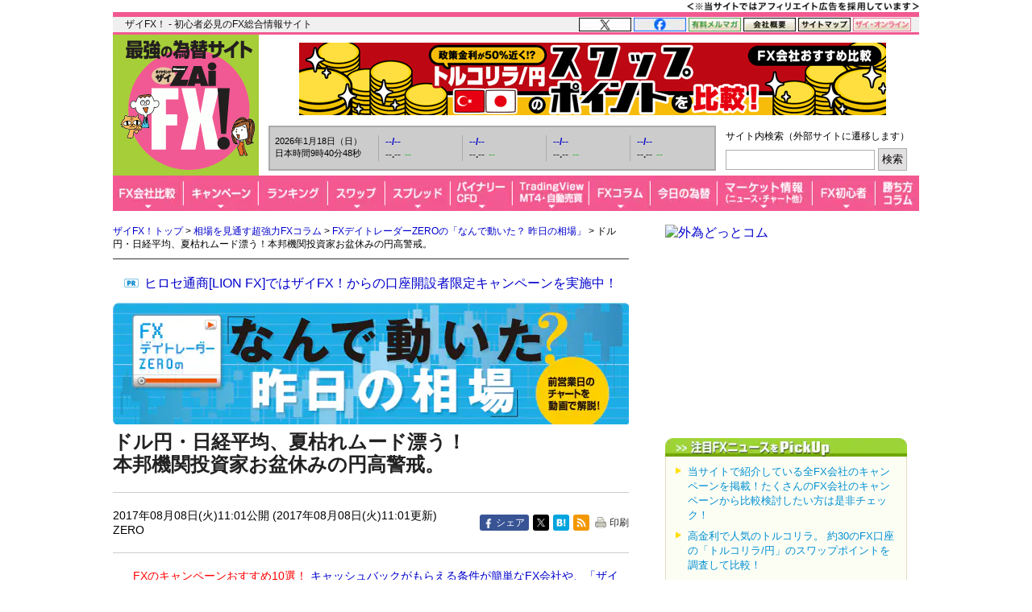

--- FILE ---
content_type: text/html; charset=utf-8
request_url: https://zai.diamond.jp/articles/-/264997
body_size: 22334
content:
<?xml version="1.0" encoding="UTF-8"?>
<!DOCTYPE html PUBLIC "-//W3C//DTD XHTML 1.0 Transitional//EN" "http://www.w3.org/TR/xhtml1/DTD/xhtml1-transitional.dtd">
<html xmlns="http://www.w3.org/1999/xhtml" xmlns:og="http://ogp.me/ns#" xmlns:fb="http://ogp.me/ns/fb#" xmlns:article="http://ogp.me/ns/article#" xml:lang="ja" lang="ja" class="fx-osusume">
<head>
<meta http-equiv="Content-Type" content="text/html; charset=utf-8" />
<title>FX・為替相場の見通しを動画で解説 - ドル円・日経平均、夏枯れムード漂う！本邦機関投資家お盆休みの円高警戒。｜FXデイトレーダーZEROの「なんで動いた？ 昨日の相場」 - ザイFX！</title>
<meta name="description" content="こんにちは。デイトレーダーZEROです。8月7日の為替相場の振り返りと今後の作戦を動画で解説します。【相場のポイント】・ダウ10連騰、ドル円110円台後半で膠着。・NYダウ25ドル高、ドルインデックス93.43。【今後の作戦】・夏枯れ相場へ→突発的なリスク浮上に警戒。・11日～本邦機関投資家お盆休み。円買い仕掛けあるか？※投資はリスクを伴…" />
<meta name="keywords" content="米ドル/円,日経平均株価" />

<link rel="canonical" href="https://zai.diamond.jp/articles/-/264997">

<link rel="manifest" href="/manifest.json?rd=202601131630" crossorigin="use-credentials" />
<meta name="referrer" content="no-referrer-when-downgrade" />
<meta http-equiv="Content-Style-Type" content="text/css" />
<meta http-equiv="Content-Script-Type" content="text/javascript" />
<meta name="format-detection" content="telephone=no">
<meta name="robots" content="max-image-preview:large">
<link rel="alternate" type="application/rss+xml" href="https://zai.diamond.jp/list/feed/rssfx" title="ザイFX！">
<link rel="alternate" type="application/rss+xml" href="https://zai.diamond.jp/list/feed/rssfxcompany" title="ザイFX！ - FX会社おすすめ比較！">
<link rel="alternate" type="application/rss+xml" href="https://zai.diamond.jp/list/feed/rssfxnews" title="ザイFX！ - FX・為替ニュース">
<link rel="preconnect" href="https://zaifx.ismcdn.jp">
<link rel="preconnect" href="https://www.googletagmanager.com">
<link rel="preload" as="script" href="https://zaifx.ismcdn.jp/resources/common/js/vendor/jquery/3.5.1/jquery.min.js">

<meta property="fb:app_id" content="255389974622952">
<meta property="og:locale" content="ja_JP">
<meta property="og:site_name" content="ザイFX！">
<meta property="og:url" content="https://zai.diamond.jp/articles/-/264997">
<meta property="og:type" content="article">
<meta property="article:published_time" content="2017-08-08T02:01:00Z">
<meta property="og:updated_time" content="2017-08-08T02:01:00Z">
<meta property="og:title" content="FX・為替相場の見通しを動画で解説 - ドル円・日経平均、夏枯れムード漂う！本邦機関投資家お盆休みの円高警戒。">
<meta property="og:image" content="https://zai.diamond.jp/mwimgs/9/5/-/img_95c000f8159286d13f4051714ff19aca332512.jpg">
<meta property="og:image:width" content="1200">
<meta property="og:image:height" content="630">
<meta property="og:image:alt" content="FX・為替相場の見通しを動画で解説 - ドル円・日経平均、夏枯れムード漂う！本邦機関投資家お盆休みの円高警戒。">
<meta property="og:description" content="こんにちは。デイトレーダーZEROです。8月7日の為替相場の振り返りと今後の作戦を動画で解説します。【相場のポイント】・ダウ10連騰、ドル円110円台後半で膠着。・NYダウ25ドル高、ドルインデックス93.43。【今後の作戦】・夏枯れ相場へ→突発的なリスク浮上に警戒。・11日～本邦機関投資家お盆休み。円買い仕掛けあるか？※投資はリスクを伴…">
<meta property="article:publisher" content="https://www.facebook.com/ZAiFX/">
<meta name="twitter:card" content="summary_large_image">
<meta name="twitter:site" content="@ZAiFX">
<meta name="twitter:creator" content="@ZAiFX">
<meta name="twitter:domain" content="zai.diamond.jp">
<meta name="twitter:url" content="https://zai.diamond.jp/articles/-/264997">
<meta name="twitter:title" content="FX・為替相場の見通しを動画で解説 - ドル円・日経平均、夏枯れムード漂う！本邦機関投資家お盆休みの円高警戒。">
<meta name="twitter:description" content="こんにちは。デイトレーダーZEROです。8月7日の為替相場の振り返りと今後の作戦を動画で解説します。【相場のポイント】・ダウ10連騰、ドル円110円台後半で膠着。・NYダウ25ドル高、ドルインデックス93.43。【今後の作戦】・夏枯れ相場へ→突発的なリスク浮上に警戒。・11日～本邦機関投資家お盆休み。円買い仕掛けあるか？※投資はリスクを伴…">
<meta name="twitter:image" content="https://zai.diamond.jp/mwimgs/9/5/-/img_95c000f8159286d13f4051714ff19aca332512.jpg">

<script type="application/ld+json">
[{
  "@context": "https://schema.org",
  "@type": "WebSite",
  "name": "ザイFX！",
  "alternateName": "最強の為替サイト",
  "url": "https://zai.diamond.jp/"
}
,{
  "@context":"https://schema.org",
  "@type":"BreadcrumbList",
  "itemListElement":[
{"@type":"ListItem","position":1,"item":{"@id":"https://zai.diamond.jp/","name":"ザイFX！トップ"}},
{"@type":"ListItem","position":2,"item":{"@id":"https://zai.diamond.jp/category/fxcolumn","name":"相場を見通す超強力FXコラム"}},
{"@type":"ListItem","position":3,"item":{"@id":"https://zai.diamond.jp/category/zero","name":"FXデイトレーダーZEROの「なんで動いた？ 昨日の相場」"}},
{"@type":"ListItem","position":4,"item":{"@id":"https://zai.diamond.jp/articles/-/264997","name":"ドル円・日経平均、夏枯れムード漂う！本邦機関投資家お盆休みの円高警戒。"}}
]
}
,{
  "@context": "https://schema.org",
  "@type": "NewsArticle",
  "mainEntityOfPage": {
    "@type": "WebPage",
    "@id": "https://zai.diamond.jp/articles/-/264997"
  },
  "headline": "FX・為替相場の見通しを動画で解説 - ドル円・日経平均、夏枯れムード漂う！本邦機関投資家お盆休みの円高警戒。｜FXデイトレーダーZEROの「なんで動いた？ 昨日の相場」 - ザイFX！",
  "image": {
    "@type": "ImageObject",
    "url": "https://zai.diamond.jp/mwimgs/9/5/-/img_95c000f8159286d13f4051714ff19aca332512.jpg",
    "width": "1200",
    "height": "630"
  },
  "datePublished": "2017-08-08T11:01:00+09:00",
  "dateModified": "2017-08-08T11:01:00+09:00",
  "author": {"@type": "Person","name": "ZERO"},
  "publisher": {
    "@type": "Organization",
    "name": "ザイFX！",
    "logo": {
      "@context": "https://schema.org",
      "@type": "ImageObject",
      "url": "https://zai.diamond.jp/common/images/common/zfxxgoogle_logo_600x60.gif",
      "width": "600",
      "height": "60"
    }
  },
  "description": "こんにちは。デイトレーダーZEROです。8月7日の為替相場の振り返りと今後の作戦を動画で解説します。【相場のポイント】・ダウ10連騰、ドル円110円台後半で膠着。・NYダウ25ドル高、ドルインデックス93.43。【今後の作戦】・夏枯れ相場へ→突発的なリスク浮上に警戒。・11日～本邦機関投資家お盆休み。円買い仕掛けあるか？※投資はリスクを伴…"
}
]
</script>

<meta name="viewport" content="width=device-width">

<link rel="shortcut icon" sizes="16x16 32x32 64x64" type="image/vnd.microsoft.icon" href="https://zaifx.ismcdn.jp/common/images/fx/zaifx.ico?rd=20231020" />
<link rel="apple-touch-icon" sizes="152x152 167x167 180x180" href="https://zaifx.ismcdn.jp/common/images/fx/zaifx_iphone_114.png" />

<script type="text/javascript" src="https://zaifx.ismcdn.jp/resources/common/js/vendor/jquery/3.5.1/jquery.min.js"></script>
<script type="text/javascript" src="//ajax.googleapis.com/ajax/libs/jqueryui/1.8.5/jquery-ui.min.js" defer></script>
<script type="text/javascript" src="https://zaifx.ismcdn.jp/common/js/lib/jquery.hoverIntent.js" defer></script>
<script type="text/javascript" src="https://zaifx.ismcdn.jp/common/js/lib/jquery_spotlight.js" defer></script>
<script type="text/javascript" src="https://zaifx.ismcdn.jp/common/js/lib/jq/jquery-lightbox-0.5/js/jquery.lightbox-0.5.1.min.js" defer></script>
<script type="text/javascript" src="https://zaifx.ismcdn.jp/common/js/lib/css_browser_selector.js" defer></script>
<script type="text/javascript" src="https://zaifx.ismcdn.jp/resources/common/js/tools.js?rd=202601131630&amp;reload=0" defer></script>

<link rel="stylesheet" href="https://zaifx.ismcdn.jp/common/js/lib/jq/jquery-lightbox-0.5/css/jquery.lightbox-0.5.css" type="text/css" />



<link rel="stylesheet" href="https://zaifx.ismcdn.jp/resources/fx/css/v1/fx-osusume.css?rd=202601131630" type="text/css" />

<link rel="preload" as="image" href="https://zaifx.ismcdn.jp/mwimgs/e/e/640w/img_eee62c9a756110775c37ccf53d7b587d22036.png" fetchpriority="high">
</head>

<body id="top">
<!-- smarttag site -->

<script type="text/javascript">
 try{
   $(function(){
     wCookie('device','',-1);
   });
 }catch(err){}
</script>

<div class="chusyaku2023-wrapper"><img alt="" src="https://zaifx.ismcdn.jp/mwimgs/c/c/300w/img_ccdc75be25a331d5f73bcbd8b8e938282682.png" srcset="https://zaifx.ismcdn.jp/mwimgs/c/c/-/img_ccdc75be25a331d5f73bcbd8b8e938282682.png 2x" width="300" height="15" class="chusyaku2023" /></div>
<style type="text/css">
.chusyaku2023-wrapper { width:1000px; margin:0 auto; text-align: right; min-height: 15px; }
.chusyaku2023 { display: block; margin:0 0 0 auto; }
@media screen and (max-width:599px) { 
.chusyaku2023-wrapper { width: auto !important; }
}
</style>


<div id="diamond-navi" class="clearfix">
  <div class="diamond-navi-text">
    <p>ザイFX！ - 初心者必見のFX総合情報サイト</p>
  </div>
  <ul class="clearfix">
    <li><a href="https://x.com/ZAiFX" rel="nofollow" target="_blank"><img src="https://zaifx.ismcdn.jp/mwimgs/7/7/65w/img_7779f47fa21d6e72cceea21ebda95b2d915.png" alt="X" width="65" height="17" srcset="https://zaifx.ismcdn.jp/mwimgs/7/7/-/img_7779f47fa21d6e72cceea21ebda95b2d915.png 2x" loading="lazy"></a></li>
    <li><a href="https://www.facebook.com/ZAiFX/" rel="nofollow" target="_blank"><img src="https://zaifx.ismcdn.jp/mwimgs/7/4/65w/img_74eae96405ec6939f2d8aa0a28239f34661.png" alt="facebook" width="65" height="17" srcset="https://zaifx.ismcdn.jp/mwimgs/7/4/-/img_74eae96405ec6939f2d8aa0a28239f34661.png 2x" loading="lazy"></a></li>
    <li><a href="/ztmail" target="_blank"><img src="https://zaifx.ismcdn.jp/mwimgs/1/0/65w/img_1011e8ec4c584c1f6d932757bb8654891893.png" alt="有料メルマガ" width="65" height="17" srcset="https://zaifx.ismcdn.jp/mwimgs/1/0/-/img_1011e8ec4c584c1f6d932757bb8654891893.png 2x" loading="lazy"></a></li>
    <li><a href="https://d-financial-research.co.jp/company/profile/" target="_blank" rel="noopener"><img src="https://zaifx.ismcdn.jp/mwimgs/2/8/65w/img_28a1129af9fb2ba0029fa47a1f0292ea1744.png" alt="会社概要" width="65" height="17" srcset="https://zaifx.ismcdn.jp/mwimgs/2/8/-/img_28a1129af9fb2ba0029fa47a1f0292ea1744.png 2x" loading="lazy"></a></li>
    <li><a href="/list/info/sitemap"><img src="https://zaifx.ismcdn.jp/mwimgs/1/8/65w/img_188b867731a2232020678a4e629482021539.png" alt="サイトマップ" width="65" height="17" srcset="https://zaifx.ismcdn.jp/mwimgs/1/8/-/img_188b867731a2232020678a4e629482021539.png 2x" loading="lazy"></a></li>
    <li><a href="https://diamond.jp/zai" target="_blank"><img src="https://zaifx.ismcdn.jp/mwimgs/d/3/72w/img_d3c0f11ad8f7b984d09221bc3d1ba5681706.png" alt="ザイ・オンライン" width="72" height="17" srcset="https://zaifx.ismcdn.jp/mwimgs/d/3/-/img_d3c0f11ad8f7b984d09221bc3d1ba5681706.png 2x" loading="lazy"></a></li>
  </ul>
</div>

<div class="header-v2">
<!-- サイトロゴここから -->
  <div class="logo"><a href="/"><img src="/common/images/fx/v1/subcolumn/logo.gif" alt="最強の為替サイト ザイZAi FX!" width="170" height="165" srcset="/common/images/fx/v1/subcolumn/logo@2x.png 2x"></a></div>

<!-- スーパーバナーここから  -->
<div id="superbanner">
  <a target="_blank" href="/oo/cc/super/4"><img height="90" width="728" alt="「トルコリラ/円」スワップポイント比較" src="https://zaifx.ismcdn.jp/mwimgs/1/3/-/img_1368d2f0cb80b06f82fbd9e1d981d4e322916.png" loading="lazy" /></a>

</div>


<!-- レート情報ここから  -->
<div class="rateinfo clearfix js-fxrate-container">
  <span class="rateinfo-nowjptime"><span class="date js-fxdate">----年--月--日（-）</span><span class="time js-fxtime">日本時間--時--分--秒</span></span>
  <div class="rateinfo-container">
    <div class="rateinfo-default rateinfo-item" style="display:flex;">
      <strong class="rateinfo-USDJPY"><a href="/list/fxchart/detail?pair=USDJPY&amp;time=5m"><span class="rateinfo-name js-ratename" data-pairname="usdjpy">--/--</span><span class="rateinfo-bid js-ratebid" data-pairname="usdjpy">--.--</span><span class="rateinfo-change minus js-ratechange" data-pairname="usdjpy">--</span></a></strong>
      <strong class="rateinfo-EURJPY"><a href="/list/fxchart/detail?pair=EURJPY&amp;time=5m"><span class="rateinfo-name js-ratename" data-pairname="eurjpy">--/--</span><span class="rateinfo-bid js-ratebid" data-pairname="eurjpy">--.--</span><span class="rateinfo-change minus js-ratechange" data-pairname="eurjpy">--</span></a></strong>
      <strong class="rateinfo-GBPJPY"><a href="/list/fxchart/detail?pair=GBPJPY&amp;time=5m"><span class="rateinfo-name js-ratename" data-pairname="gbpjpy">--/--</span><span class="rateinfo-bid js-ratebid" data-pairname="gbpjpy">--.--</span><span class="rateinfo-change minus js-ratechange" data-pairname="gbpjpy">--</span></a></strong>
      <strong class="rateinfo-AUDJPY"><a href="/list/fxchart/detail?pair=AUDJPY&amp;time=5m"><span class="rateinfo-name js-ratename" data-pairname="audjpy">--/--</span><span class="rateinfo-bid js-ratebid" data-pairname="audjpy">--.--</span><span class="rateinfo-change minus js-ratechange" data-pairname="audjpy">--</span></a></strong>
    </div>
  </div>
</div>


<!-- サイト内検索タグ：DuckDuckGoここから -->
  <div class="site-search">
    <p class="text">サイト内検索（外部サイトに遷移します）</p>
    <form action="https://duckduckgo.com/" role="search" target="_blank">
      <input type="hidden" name="sites" value="&quot;zai.diamond.jp&quot;"><!-- ドメインを指定 -->
      <input type="hidden" name="t" value="h_">
      <input type="hidden" name="ia" value="web">
      <input type="hidden" name="kl" value="jp-jp"><!-- 対象地域を日本に -->
      <input type="hidden" name="kh" value="1"><!-- HTTPSを有効に -->
      <input type="hidden" name="k1" value="-1"><!-- 広告表示を無効に -->
      <input name="q" type="search" autocomplete="off" class="input-search">
      <input type="submit" value="検索">
    </form>
  </div>
  <!-- サイト内検索タグ：DuckDuckGo -->


<!-- グローバルナビここから -->

  <!-- グローバルナビここから -->
  <div class="common-sitenavi">
    <ul class="clearfix">
      <li class="n01">
        <a href="/fxcompany"><span class="navi-btn"><img src="https://zaifx.ismcdn.jp/mwimgs/1/f/88w/img_1fe0c4972176b18d72c27150db6ec6062852.png" alt="FX会社比較" width="88" height="44" srcset="https://zaifx.ismcdn.jp/mwimgs/1/f/-/img_1fe0c4972176b18d72c27150db6ec6062852.png 2x" loading="lazy"></span></a>
        <dl style="display: none; width:400px;">
          <dt><a href="/fxcompany">FX会社おすすめ比較</a></dt>
          <dd><a href="/fxcompany/ranking">ザイFX！読者が選んだ「人気FX口座ランキング」</a></dd>
          <dd><a href="/fxcompany/campaign">「FXキャンペーン」を比較</a></dd>
          <dd class="padl20"><a href="/articles/-/402442">おすすめのFXキャンペーン10選</a></dd>
          <dd><a href="/fxcompany/hikaku-swap">「スワップポイント」を比較（全12通貨ペア）</a></dd>
          <dd><a href="/fxcompany/hikaku-spread">「スプレッド」を比較（全13通貨ペア）</a></dd>
          <dd><a href="/fxcompany/hikaku-currency-pair">取引できる「通貨ペア」を比較</a></dd>
          <dd><a href="/fxcompany/hikaku-small">「最低取引単位」を比較（少額で取引できるFX口座）</a></dd>
          <dd><a href="/fxcompany/hikaku10">会社の「信頼性」を比較</a></dd>
          <dd><a href="/fxcompany/hikaku5">「FX・為替ニュース」を比較</a></dd>
          <dd><a href="/articles/-/38380">「スマホアプリ」を比較</a></dd>
          <dd><a href="/fxcompany/hikaku7">「注文機能・システム」を比較</a></dd>
          <dt><a href="/articles/-/472939">「TradingView」を無料で使えるFX口座を比較</a></dt>
          <dt><a href="/fxcompany/mt4">「MT4（メタトレーダー4）」が使えるFX口座を比較</a></dt>
          <dt><a href="/articles/-/153717">「自動売買（シストレ）」ができるFX口座を比較</a></dt>
          <dt><a href="/category/fx-tsumitate">「FXの積立サービス」を比較</a></dt>
          <dt><a href="/fxcompany/tokusyu">「くりっく365」の取り扱い会社を比較</a></dt>
          <dt><a href="/articles/-/135410">「バイナリーオプション」口座を比較</a></dt>
          <dt><a href="/articles/-/38077">「CFD」口座を比較</a></dt>
          <dt><a href="/category/bitcoin-osusume">「ビットコイン・暗号資産（仮想通貨）」口座を比較</a></dt>
        </dl>
      </li>

      <li class="n02">
        <a href="/fxcompany/campaign"><span class="navi-btn"><img src="https://zaifx.ismcdn.jp/mwimgs/0/0/93w/img_0016e7117b51bd29c7f6c094f736c1382581.png" alt="キャンペーン" width="93" height="44" srcset="https://zaifx.ismcdn.jp/mwimgs/0/0/-/img_0016e7117b51bd29c7f6c094f736c1382581.png 2x" loading="lazy"></span></a>
        <dl style="display: none; width:260px;">
          <dt><a href="/fxcompany/campaign">「FXキャンペーン」を比較</a></dt>
          <dd><a href="/articles/-/402442">おすすめのFXキャンペーン10選</a></dd>
        </dl>
      </li>

      <li class="n03">
        <a href="/fxcompany/ranking"><span class="navi-btn"><img src="https://zaifx.ismcdn.jp/mwimgs/a/7/86w/img_a79634c4ba7650ca7584ce425f71e9302176.png" alt="ランキング" width="86" height="44" srcset="https://zaifx.ismcdn.jp/mwimgs/a/7/-/img_a79634c4ba7650ca7584ce425f71e9302176.png 2x" loading="lazy"></span></a>
      </li>

      <li class="n04">
        <a href="/fxcompany/hikaku-swap"><span class="navi-btn"><img src="https://zaifx.ismcdn.jp/mwimgs/2/5/71w/img_2595e2857dd528c0bc5c3cc59780f5181873.png" alt="スワップ" width="71" height="44" srcset="https://zaifx.ismcdn.jp/mwimgs/2/5/-/img_2595e2857dd528c0bc5c3cc59780f5181873.png 2x" loading="lazy"></span></a>
        <dl style="display: none; width:430px;">
          <dt><a href="/fxcompany/hikaku-swap">FX口座の「スワップポイント」を比較（全12通貨ペア）</a></dt>
          <dd><a href="/fxcompany/hikaku-swap-USDJPY">「米ドル/円」スワップポイントランキング</a></dd>
          <dd><a href="/fxcompany/hikaku-swap-EURJPY">「ユーロ/円」スワップポイントランキング</a></dd>
          <dd><a href="/fxcompany/hikaku-swap-GBPJPY">「英ポンド/円」スワップポイントランキング</a></dd>
          <dd><a href="/fxcompany/hikaku-swap-AUDJPY">「豪ドル/円」スワップポイントランキング</a></dd>
          <dd><a href="/fxcompany/hikaku-swap-NZDJPY">「NZドル/円」スワップポイントランキング</a></dd>
          <dd><a href="/fxcompany/hikaku-swap-MXNJPY">「メキシコペソ/円」スワップポイントランキング</a></dd>
          <dd><a href="/fxcompany/hikaku-swap-ZARJPY">「南アフリカランド/円」スワップポイントランキング</a></dd>
          <dd><a href="/fxcompany/hikaku-swap-TRYJPY">「トルコリラ/円」スワップポイントランキング</a></dd>
          <dd><a href="/fxcompany/hikaku-swap-CNHJPY">「中国人民元/円」スワップポイントランキング</a></dd>
          <dd><a href="/fxcompany/hikaku-swap-HUFJPY">「ハンガリーフォリント/円」スワップポイントランキング</a></dd>
          <dd><a href="/fxcompany/hikaku-swap-CZKJPY">「チェココルナ/円」スワップポイントランキング</a></dd>
          <dd><a href="/fxcompany/hikaku-swap-PLNJPY">「ポーランドズロチ/円」スワップポイントランキング</a></dd>
        </dl>
      </li>

      <li class="n05">
        <a href="/fxcompany/hikaku-spread"><span class="navi-btn"><img src="https://zaifx.ismcdn.jp/mwimgs/2/d/81w/img_2d0b8efd5fb6ea57d37efca87fb128782087.png" alt="スプレッド" width="81" height="44" srcset="https://zaifx.ismcdn.jp/mwimgs/2/d/-/img_2d0b8efd5fb6ea57d37efca87fb128782087.png 2x" loading="lazy"></span></a>
        <dl style="display: none; width:400px;">
          <dt><a href="/fxcompany/hikaku-spread">FX口座の「スプレッド」を比較（全13通貨ペア）</a></dt>
          <dd><a href="/fxcompany/hikaku-spread-USDJPY">「米ドル/円」スプレッドランキング</a></dd>
          <dd><a href="/fxcompany/hikaku-spread-EURUSD">「ユーロ/米ドル」スプレッドランキング</a></dd>
          <dd><a href="/fxcompany/hikaku-spread-EURJPY">「ユーロ/円」スプレッドランキング</a></dd>
          <dd><a href="/fxcompany/hikaku-spread-GBPJPY">「英ポンド/円」スプレッドランキング</a></dd>
          <dd><a href="/fxcompany/hikaku-spread-AUDJPY">「豪ドル/円」スプレッドランキング</a></dd>
          <dd><a href="/fxcompany/hikaku-spread-NZDJPY">「NZドル/円」スプレッドランキング</a></dd>
          <dd><a href="/fxcompany/hikaku-spread-MXNJPY">「メキシコペソ/円」スプレッドランキング</a></dd>
          <dd><a href="/fxcompany/hikaku-spread-ZARJPY">「南アフリカランド/円」スプレッドランキング</a></dd>
          <dd><a href="/fxcompany/hikaku-spread-TRYJPY">「トルコリラ/円」スプレッドランキング</a></dd>
          <dd><a href="/fxcompany/hikaku-spread-CNHJPY">「中国人民元/円」スプレッドランキング</a></dd>
          <dd><a href="/fxcompany/hikaku-spread-HUFJPY">「ハンガリーフォリント/円」スプレッドランキング</a></dd>
          <dd><a href="/fxcompany/hikaku-spread-CZKJPY">「チェココルナ/円」スプレッドランキング</a></dd>
          <dd><a href="/fxcompany/hikaku-spread-PLNJPY">「ポーランドズロチ/円」スプレッドランキング</a></dd>
        </dl>
      </li>

      <li class="n06">
        <span class="navi-btn"><img src="https://zaifx.ismcdn.jp/mwimgs/4/e/77w/img_4eaf46b2b7bf2ae65ec050207e5cb7f02269.png" alt="バイナリー・CFD" width="77" height="44" srcset="https://zaifx.ismcdn.jp/mwimgs/4/e/-/img_4eaf46b2b7bf2ae65ec050207e5cb7f02269.png 2x" loading="lazy"></span>
        <dl style="display: none; width:300px;">
          <dt><a href="/category/binary-option">バイナリーオプションとは？</a></dt>
          <dd><a href="/articles/-/135410">「バイナリーオプション」口座を比較</a></dd>
          <dt><a href="/category/cfd-osusume">CFDとは？</a></dt>
          <dd><a href="/articles/-/38077">「CFD」口座を比較</a></dd>
        </dl>
      </li>

      <li class="n07">
        <span class="navi-btn"><img src="https://zaifx.ismcdn.jp/mwimgs/e/3/95w/img_e39963fc6837ec090f29cda2cd6313d04000.png" alt="TradingView・MT4・自動売買" width="95" height="44" srcset="https://zaifx.ismcdn.jp/mwimgs/e/3/-/img_e39963fc6837ec090f29cda2cd6313d04000.png 2x" loading="lazy"></span>
        <dl style="display: none; width:400px;">
          <dt><a href="/category/tradingview">TradingView（トレーディングビュー）とは？</a></dt>
          <dd><a href="/articles/-/472939">「TradingView」を無料で使えるFX口座を比較</a></dd>
          <dt><a href="/category/mt4">MT4（メタトレーダー4）とは？</a></dt>
          <dd><a href="/fxcompany/mt4">「MT4（メタトレーダー4）」が使えるFX口座を比較</a></dd>
          <dt><a href="/category/fx-systemtrade">自動売買（システムトレード・シストレ）とは？</a></dt>
          <dd><a href="/articles/-/153717">「自動売買（シストレ）」ができるFX口座を比較</a></dd>
        </dl>
      </li>

      <li class="n08">
        <a href="/category/fxcolumn"><span class="navi-btn"><img src="https://zaifx.ismcdn.jp/mwimgs/4/1/76w/img_4117bae075a3971b0a3aca9a118a9aac1794.png" alt="FXコラム" width="76" height="44" srcset="https://zaifx.ismcdn.jp/mwimgs/4/1/-/img_4117bae075a3971b0a3aca9a118a9aac1794.png 2x" loading="lazy"></span></a>
        <dl style="display: none; width:420px;">
          <dt><a href="/category/fxcolumn">超強力FXコラム</a></dt>
          <dd><a href="/category/fx-senryaku">ザイFX！投資戦略＆勝ち方研究！</a></dd>
          <dd><a href="/category/fx-stock">西原宏一・叶内文子の「FX＆株 今週の作戦会議」</a></dd>
          <dd><a href="/category/fxmatsuzaki">ロンドン発!松崎美子のFXマーケットレター</a></dd>
          <dd><a href="/category/fxtamukai">田向宏行式 副業FXのススメ!</a></dd>
          <dd><a href="/category/shima">志摩力男のマーケットの常識を疑え！</a></dd>
          <dd><a href="/category/nishihara">西原宏一の「ヘッジファンドの思惑」</a></dd>
          <dd><a href="/category/imai2">今井雅人の「どうする？どうなる？日本経済、世界経済」</a></dd>
          <dd><a href="/category/chin">陳満咲杜の「マーケットをズバリ裏読み」</a></dd>
          <dd><a href="/category/mochida">持田有紀子の「戦うオンナのマーケット日記」</a></dd>
          <dd><a href="/category/zero">FXデイトレーダーZEROの「なんで動いた？昨日の相場」</a></dd>
          <dd><a href="/category/tomo">ドル・円・ユーロの明日はどっちだ！？</a></dd>
          <dd><a href="/category/zaisport">ザイスポFX！</a></dd>
          <dd><a href="/category/fxinfo">FX情報局</a></dd>
          <dd><a href="/category/fx-trader">FXトレーダー（FX投資家）の取引手法を公開！</a></dd>
        </dl>
      </li>

      <li class="n09">
        <a href="/list/fxcolumn/hitsuji"><span class="navi-btn"><img src="https://zaifx.ismcdn.jp/mwimgs/b/f/83w/img_bfd47b1547385ab31305f946df38bd502573.png" alt="今日の為替" width="83" height="44" srcset="https://zaifx.ismcdn.jp/mwimgs/b/f/-/img_bfd47b1547385ab31305f946df38bd502573.png 2x" loading="lazy"></span></a>
      </li>

      <li class="n10">
        <span class="navi-btn"><img src="https://zaifx.ismcdn.jp/mwimgs/8/d/118w/img_8d90271cd59ebef4024c90279bc47f594385.png" alt="マーケット情報（ニュース・チャート他）" width="118" height="44" srcset="https://zaifx.ismcdn.jp/mwimgs/8/d/-/img_8d90271cd59ebef4024c90279bc47f594385.png 2x" loading="lazy"></span>
        <dl style="display: none; width:340px;">
          <dt><a href="/list/fxnews/index">FX・為替ニュース</a></dt>
          <dt><a href="/category/fxmarket">IMM通貨先物ポジション</a></dt>
          <dt><a href="/articles/-/401200">主要各国の政策金利</a></dt>
          <dt><a href="/list/fxchart/index">FXチャート＆レート（1分足～月足）</a></dt>
          <dd><a href="/list/fxchart/usdvs">米ドル VS 世界の通貨（米ドルの強さを見る）</a></dd>
          <dd><a href="/list/fxchart/eurvs">ユーロ VS 世界の通貨（ユーロの強さを見る）</a></dd>
          <dd><a href="/list/fxchart/jpyvs">世界の通貨 VS 円（日本円の強さを見る）</a></dd>
          <dd><a href="/list/fxchart/detail?pair=USDJPY">「米ドル/円」チャート</a></dd>
          <dd><a href="/list/fxchart/detail?pair=EURJPY">「ユーロ/円」チャート</a></dd>
          <dd><a href="/list/fxchart/detail?pair=EURUSD">「ユーロ/米ドル」チャート</a></dd>
          <dd><a href="/list/fxchart/detail?pair=GBPJPY">「英ポンド/円」チャート</a></dd>
          <dd><a href="/list/fxchart/detail?pair=AUDJPY">「豪ドル/円」チャート</a></dd>
        </dl>
      </li>

      <li class="n11">
        <a href="/category/fxknowledge"><span class="navi-btn"><img src="https://zaifx.ismcdn.jp/mwimgs/7/f/78w/img_7fdc1423568fddd0303f7babc07464262499.png" alt="FX初心者" width="78" height="44" srcset="https://zaifx.ismcdn.jp/mwimgs/7/f/-/img_7fdc1423568fddd0303f7babc07464262499.png 2x" loading="lazy"></span></a>
        <dl style="display: none; width:330px;">
          <dt><a href="/category/fxknowledge">FXの基礎知識</a></dt>
          <dt><a href="/category/fx-tax-kakuteishinkoku">FXの税金・確定申告</a></dt>
          <dt><a href="/fxcompany/hitsuji">羊飼いが選んだ「初心者にやさしい」FX口座</a></dt>
        </dl>
      </li>

      <li class="n12"><a href="/category/fx-senryaku"><span class="navi-btn"><img src="https://zaifx.ismcdn.jp/mwimgs/9/8/54w/img_98052003260d63cc04decba9ccddfdfe2357.png" alt="勝ち方コラム" width="54" height="44" srcset="https://zaifx.ismcdn.jp/mwimgs/9/8/-/img_98052003260d63cc04decba9ccddfdfe2357.png 2x" loading="lazy"></span></a></li>
    </ul>
  </div>

  <script type="text/javascript">
  jQuery(function($) {
    $('.common-sitenavi > ul > li').hover(
      function() {
        $('> span.navi-btn', $(this));
        $('> dl', $(this)).show();
        $('> dl > dd > dl', $(this)).show();
      },
      function() {
        $('> span.navi-btn', $(this));
        $('> dl', $(this)).hide();
        $('> dl > dd > dl', $(this)).hide();
      }
    );
  });
  </script>
  <!-- グローバルナビここまで -->


</div>

<!-- ヘッダー領域ここまで -->
<div id="wrapper" class="clearfix" data-nosnippet>
  <div id="main-column-wrapper" class="clearfix">
    <div id="main-column">
    <div class="breadcrumb">
<a href="/">ザイFX！トップ</a>&nbsp;&gt;&nbsp;<a href="/category/fxcolumn">相場を見通す超強力FXコラム</a>&nbsp;&gt;&nbsp;<a href="/category/zero">FXデイトレーダーZEROの「なんで動いた？ 昨日の相場」</a>&nbsp;&gt;&nbsp;ドル円・日経平均、夏枯れムード漂う！本邦機関投資家お盆休みの円高警戒。
</div>


    <div id="y-text" style="padding-bottom:0;">
<p class="prcolumn-h" style="font-size:16px;margin:5px 0 10px 0;"><a rel="nofollow" target="_blank" href="/oo/cc/breadnav-pr/5">ヒロセ通商[LION FX]ではザイFX！からの口座開設者限定キャンペーンを実施中！</a></p>
</div>


    <div><a href="/category/zero"><img style="margin-bottom: 0.5em;margin-left:0;" src="https://zaifx.ismcdn.jp/mwimgs/e/e/640w/img_eee62c9a756110775c37ccf53d7b587d22036.png" alt="FXデイトレーダーZEROの「なんで動いた？ 昨日の相場」" width="640" height="151" class="kanban" /></a></div>
<div id="article-signage" class="clearfix zero">
  <h1>ドル円・日経平均、夏枯れムード漂う！<br />本邦機関投資家お盆休みの円高警戒。</h1>
 <div class="fx-osusume-date-area">
  <div class="fx-osusume-date">
  2017年08月08日(火)11:01公開&nbsp;(2017年08月08日(火)11:01更新)
    <div class="authors">
        ZERO
    </div>
  </div>

  <div class="fx-osusume-share">
  <a class="facebook-share-btn popup" href="http://www.facebook.com/share.php?u=https%3A%2F%2Fzai.diamond.jp%2Farticles%2F-%2F264997" target="_blank" rel="600,400 nofollow">シェア</a>
  <a class="twitter-share-btn popup" href="https://x.com/share?url=https%3A%2F%2Fzai.diamond.jp%2Farticles%2F-%2F264997&text=%E3%83%89%E3%83%AB%E5%86%86%E3%83%BB%E6%97%A5%E7%B5%8C%E5%B9%B3%E5%9D%87%E3%80%81%E5%A4%8F%E6%9E%AF%E3%82%8C%E3%83%A0%E3%83%BC%E3%83%89%E6%BC%82%E3%81%86%EF%BC%81%20%E6%9C%AC%E9%82%A6%E6%A9%9F%E9%96%A2%E6%8A%95%E8%B3%87%E5%AE%B6%E3%81%8A%E7%9B%86%E4%BC%91%E3%81%BF%E3%81%AE%E5%86%86%E9%AB%98%E8%AD%A6%E6%88%92%E3%80%82&hashtags=ZAiFX" target="_blank" rel="600,400 nofollow">X</a>
  <a class="hatena-share-btn popup" href="http://b.hatena.ne.jp/add?mode=confirm&url=https://zai.diamond.jp/articles/-/264997" target="_blank" rel="600,400 nofollow">はてな</a>
  <a class="rss-btn" href="/list/feed/rssfxcolumn-zero" target="_blank" rel="nofollow">feed</a>
  <a class="print-btn" href="javascript:window.print()" >印刷</a>
  </div>
</div>
</div>


    <p class="prcolumn-h" style="font-size:14px;margin:5px 0 10px 0;"><a target="_blank" href="/oo/cc/column-h/3"><span style="color:red;">FXのキャンペーンおすすめ10選！</span> キャッシュバックがもらえる条件が簡単なFX会社や、「ザイFX！」限定のお得なキャンペーンを厳選して紹介</a></p>


      <div id="main-contents">


<!-- 記事本文 -->

<p>こんにちは。デイトレーダーZEROです。8月7日の為替相場の振り返りと今後の作戦を動画で解説します。</p>

<p><iframe allowfullscreen="" frameborder="0" height="363" src="https://zaifx.ismcdn.jp/common/images/blank.gif" width="478" class="lazy" data-src="https://www.youtube.com/embed/wEps-FLkTRU?rel=0"></iframe></p>

<p>【相場のポイント】<br>
・ダウ10連騰、ドル円110円台後半で膠着。<br>
・NYダウ25ドル高、ドルインデックス93.43。</p>

<p>【今後の作戦】<br>
・夏枯れ相場へ→突発的なリスク浮上に警戒。<br>
・11日～本邦機関投資家お盆休み。円買い仕掛けあるか？</p>

<p>※投資はリスクを伴います。余裕資金でポジションサイズを小さめにすることを推奨します。また、最終的な投資判断は必ずご自身で行って頂きますようお願い申し上げます。</p>

<!-- 記事本文 -->

<!-- information -->


<!-- information -->

<hr>
<!-- 誘導ボタン枠ここから -->
<div class="type3-mc-induction-wrapper" style="margin-top:0;">
<div class="type3-mc-induction-label">
<picture><!-- SP画像 --><source alt="詳しくFX口座を比較するならコチラ！" height="42" media="(max-width: 599px)" srcset="/mwimgs/3/d/-/img_3d48e5f5997bbb50cab852c85b764f283766.png" width="300"></source><!-- PC画像 --><img alt="詳しくFX口座を比較するならコチラ！" height="42" loading="eager" src="https://zaifx.ismcdn.jp/mwimgs/3/d/-/img_3d48e5f5997bbb50cab852c85b764f283766.png" width="300"></picture> <a href="/fxcompany/hitsuji" rel="noopener" target="_blank"><picture><!-- SP画像 --><source alt="羊飼いに聞く！FX口座の「選び方」" height="42" media="(max-width: 599px)" srcset="/mwimgs/6/a/-/img_6a89fc315ab0485a3df3a405a837e77f4715.png" width="192"></source><!-- PC画像 --><img alt="羊飼いに聞く！FX口座の「選び方」" height="42" loading="lazy" src="https://zaifx.ismcdn.jp/common/images/blank.gif" width="192" class="lazy" data-src="https://zaifx.ismcdn.jp/mwimgs/6/a/-/img_6a89fc315ab0485a3df3a405a837e77f4715.png"></picture></a>
</div>

<div class="type3-mc-induction-table-container">
<div class="type3-mc-induction-table-item"><a href="https://zai.diamond.jp/articles/-/402442" rel="noopener" target="_blank"><picture><!-- SP画像 --><source alt="キャンペーン" height="30" media="(max-width: 599px)" srcset="/mwimgs/e/d/-/img_ed12db17cbd6be72510c5fc157ebbef31858.png" width="90"></source><!-- PC画像 --><img alt="キャンペーン" height="30" loading="lazy" src="https://zaifx.ismcdn.jp/common/images/blank.gif" width="158" class="lazy" data-src="https://zaifx.ismcdn.jp/mwimgs/9/2/-/img_92ffa6dfcf3c2244119594af57bbc2161972.png"></picture></a></div>

<div class="type3-mc-induction-table-item"><a href="https://zai.diamond.jp/fxcompany/hikaku-spread" rel="noopener" target="_blank"><picture><!-- SP画像 --><source alt="スプレッド比較" height="30" media="(max-width: 599px)" srcset="/mwimgs/9/8/-/img_9893489278f02dc8afd0d70fc768c3c82098.png" width="90"></source><!-- PC画像 --><img alt="スプレッド比較" height="30" loading="lazy" src="https://zaifx.ismcdn.jp/common/images/blank.gif" width="158" class="lazy" data-src="https://zaifx.ismcdn.jp/mwimgs/7/6/-/img_76ac71c1f3132a7d73c814f093f706d72466.png"></picture></a></div>

<div class="type3-mc-induction-table-item"><a href="https://zai.diamond.jp/fxcompany/hikaku-swap" rel="noopener" target="_blank"><picture><!-- SP画像 --><source alt="スワップ比較" height="30" media="(max-width: 599px)" srcset="/mwimgs/4/0/-/img_40cd5be8ee10ce12f31997233f031dfb1993.png" width="90"></source><!-- PC画像 --><img alt="スワップ比較" height="30" loading="lazy" src="https://zaifx.ismcdn.jp/common/images/blank.gif" width="158" class="lazy" data-src="https://zaifx.ismcdn.jp/mwimgs/8/4/-/img_845bc0c68e249d9b46f7b72d1ce9a3ee2342.png"></picture></a></div>

<div class="type3-mc-induction-table-item"><a href="https://zai.diamond.jp/category/fx-systemtrade" rel="noopener" target="_blank"><picture><!-- SP画像 --><source alt="自動売買" height="30" media="(max-width: 599px)" srcset="/mwimgs/b/3/-/img_b3f35fe5bef451fa49a3770dae09c2541850.png" width="90"></source><!-- PC画像 --><img alt="自動売買" height="30" loading="lazy" src="https://zaifx.ismcdn.jp/common/images/blank.gif" width="158" class="lazy" data-src="https://zaifx.ismcdn.jp/mwimgs/7/b/-/img_7bb235bda27a22cd0e55797859337e1c2139.png"></picture></a></div>

<div class="type3-mc-induction-table-item"><a href="https://zai.diamond.jp/fxcompany/mt4" rel="noopener" target="_blank"><picture><!-- SP画像 --><source alt="MT4" height="30" media="(max-width: 599px)" srcset="/mwimgs/c/a/-/img_ca31bb02849e3f90361c46044f5785321611.png" width="90"></source><!-- PC画像 --><img alt="MT4" height="30" loading="lazy" src="https://zaifx.ismcdn.jp/common/images/blank.gif" width="158" class="lazy" data-src="https://zaifx.ismcdn.jp/mwimgs/7/4/-/img_749f0de41ddfa621f5fa5e268579b6b71721.png"></picture></a></div>

<div class="type3-mc-induction-table-item"><a href="https://zai.diamond.jp/category/tradingview" rel="noopener" target="_blank"><picture><!-- SP画像 --><source alt="TradingView" height="30" media="(max-width: 599px)" srcset="/mwimgs/e/2/-/img_e2160724da662f9b63abc36802aa7a912055.png" width="90"></source><!-- PC画像 --><img alt="TradingView" height="30" loading="lazy" src="https://zaifx.ismcdn.jp/common/images/blank.gif" width="158" class="lazy" data-src="https://zaifx.ismcdn.jp/mwimgs/4/1/-/img_4137dfe4b2df018359f1079471a09c8f2481.png"></picture></a></div>

<div class="type3-mc-induction-table-item"><a href="https://zai.diamond.jp/articles/-/38077" rel="noopener" target="_blank"><picture><!-- SP画像 --><source alt="CFD" height="30" media="(max-width: 599px)" srcset="/mwimgs/d/2/-/img_d23988b59961f0f8bc454b1bc095e7ff1621.png" width="90"></source><!-- PC画像 --><img alt="CFD" height="30" loading="lazy" src="https://zaifx.ismcdn.jp/common/images/blank.gif" width="158" class="lazy" data-src="https://zaifx.ismcdn.jp/mwimgs/c/4/-/img_c406968682717fe678b7f4a1064ea9751756.png"></picture></a></div>

<div class="type3-mc-induction-table-item"><a href="https://zai.diamond.jp/articles/-/135410" rel="noopener" target="_blank"><picture><!-- SP画像 --><source alt="バイナリーOP" height="30" media="(max-width: 599px)" srcset="/mwimgs/4/7/-/img_470a0d072ebcaa9b11c10a0dbc51cc111983.png" width="90"></source><!-- PC画像 --><img alt="バイナリーOP" height="30" loading="lazy" src="https://zaifx.ismcdn.jp/common/images/blank.gif" width="158" class="lazy" data-src="https://zaifx.ismcdn.jp/mwimgs/f/6/-/img_f6df140b9d229a9450aa53bf1a663cc72250.png"></picture></a></div>
</div>
</div>
<!-- 誘導ボタン枠ここまで --><!-- 表組みここから -->

<table border="3" bordercolor="#3cb371" cellpadding="1" cellspacing="1" style="margin-bottom:15px;line-height:1.4;font-size:14px;" width="640">
	<tbody>
		<tr>
			<td colspan="4" style="text-align:center;padding:4px;"><strong><span style="font-size:18px;color:#FF0000;text-decoration: none;">【2026年1月】ザイFX！読者がおすすめするFX会社トップ3を公開！</span></strong></td>
		</tr>
		<!-- ■■■GMOクリック証券「FXネオ」■■ -->
		<tr>
			<td colspan="4" style="padding: 4px;background:#ffe4e1;">
<b>【総合1位】</b> <span style="font-size:18px;"><a href="https://zai.diamond.jp/oo/cc/request/FX023" rel="nofollow noopener" target="_blank"><strong><span style="color: rgb(0, 0, 255); text-decoration: none;">GMOクリック証券「FXネオ」</span></strong></a></span>
</td>
		</tr>
		<tr>
			<td colspan="4" style="padding: 3px; background:#FFFFEA;text-align:center;">GMOクリック証券「FXネオ」の主なスペック</td>
		</tr>
		<tr>
			<td style="width:30%;padding: 3px; text-align:center;background:#e7f0fc;">米ドル/円 スプレッド</td>
			<td style="width:30%;padding: 3px; text-align:center;background:#e7f0fc;">ユーロ/米ドル スプレッド</td>
			<td style="width:20%;padding: 3px; text-align:center;background:#e7f0fc;">最低取引単位</td>
			<td style="width:20%;padding: 3px; text-align:center;background:#e7f0fc;">通貨ペア数</td>
		</tr>
		<tr>
			<td style="padding: 3px; text-align:center;">0.2銭原則固定<br>
			<span style="font-size:12px;">(9-27時・例外あり)</span>
</td>
			<td style="padding: 3px; text-align:center;">0.3pips原則固定<br>
			<span style="font-size:12px;">(9-27時・例外あり)</span>
</td>
			<td style="padding: 3px; text-align:center;">1000通貨</td>
			<td style="padding: 3px; text-align:center;">24ペア</td>
		</tr>
		<tr>
			<td colspan="4" style="padding: 3px; text-align:left;">
<strong>【GMOクリック証券「FXネオ」のおすすめポイント】</strong><br>
			機能性の高い取引ツールが、多くのトレーダーから支持されています。特に、スマホアプリの操作性が非常に優れており、スプレッドやスワップポイントなどのスペック面も申し分ないため、<strong><span style="color:#FF0000;">あらゆるスタイルのトレーダーにおすすめの口座</span></strong>です。取引環境の良さをFX口座選びで優先するなら、選択肢から外せないFX口座と言えます。</td>
		</tr>
		<tr>
			<td colspan="4" style="padding: 3px; text-align:left;">
<strong>【GMOクリック証券「FXネオ」の関連記事】</strong><br>
			<a href="https://zai.diamond.jp/articles/-/404350" rel="noopener" target="_blank"><strong><span style="color:#0000FF;">■GMOクリック証券「FXネオ」のメリット・デメリットを解説！ スプレッド、スワップポイントなどの他社との比較、キャンペーン情報や口座開設までの時間、必要書類も紹介！</span></strong></a>
</td>
		</tr>
		<tr>
			<td align="center" bgcolor="#FFFFEA" colspan="4" style="padding: 5px;">
<a href="https://zai.diamond.jp/oo/cc/request/FX023" rel="nofollow noopener" target="_blank"><strong><span style="color:#0000FF; text-decoration: none;
">▼GMOクリック証券「FXネオ」▼</span></strong></a><br>
			<a href="https://zai.diamond.jp/oo/cc/request/FX023" rel="nofollow noopener" target="_blank"><img alt="GMOクリック証券「FXネオ」の公式サイトはこちら" height="28" src="https://zaifx.ismcdn.jp/common/images/blank.gif" style="margin: 1px 0px 0px;" width="300" class="lazy" data-src="https://zaifx.ismcdn.jp/mwimgs/b/3/300w/img_b33874280554e13d9f7a79cc68b5812d5104.png"></a>
</td>
		</tr>
		<!-- ■■■SBI FXトレード■■ -->
		<tr>
			<td colspan="4" style="padding: 4px;background:#ffe4e1;">
<b>【総合2位】</b> <span style="font-size:18px;"><a href="https://zai.diamond.jp/fxcompany/detail?fxcode=FX144" rel="nofollow noopener" target="_blank"><strong><span style="color: rgb(0, 0, 255); text-decoration: none;">SBI FXトレード</span></strong></a></span>
</td>
		</tr>
		<tr>
			<td colspan="4" style="padding: 3px; background:#FFFFEA;text-align:center;">SBI FXトレードの主なスペック</td>
		</tr>
		<tr>
			<td style="width:30%;padding: 3px; text-align:center;background:#e7f0fc;">米ドル/円 スプレッド</td>
			<td style="width:30%;padding: 3px; text-align:center;background:#e7f0fc;">ユーロ/米ドル スプレッド</td>
			<td style="width:20%;padding: 3px; text-align:center;background:#e7f0fc;">最低取引単位</td>
			<td style="width:20%;padding: 3px; text-align:center;background:#e7f0fc;">通貨ペア数</td>
		</tr>
		<tr>
			<td style="padding: 3px; text-align:center;">0.18銭</td>
			<td style="padding: 3px; text-align:center;">0.3pips</td>
			<td style="padding: 3px; text-align:center;">1通貨</td>
			<td style="padding: 3px; text-align:center;">34ペア</td>
		</tr>
		<tr>
			<td colspan="4" style="padding: 3px; text-align:left;">
<strong>【SBI FXトレードのおすすめポイント】</strong><br>
			すべての通貨ペアを<strong><span style="color:#FF0000;">「1通貨」単位、一般的なFX口座の1/1000の規模から取引できる</span></strong>のが最大の特徴！ これからFXを始める人、少額取引ができるFX口座を探している方は、絶対にチェックしておきたいFX会社です。スプレッドの狭さにも定評があり、1回の取引で1000万通貨まで注文が出せるので、取引量が増えて稼げるようになってからも長く使い続けられます。</td>
		</tr>
		<tr>
			<td colspan="4" style="padding: 3px; text-align:left;">
<strong>【SBI FXトレードの関連記事】</strong><br>
			<a href="https://zai.diamond.jp/articles/-/422582" rel="noopener" target="_blank"><strong><span style="color:#0000FF;">■SBI FXトレードのメリット・デメリットを解説！ スプレッド、スワップポイントなどの他社との比較、キャンペーン情報や口座開設までの時間、必要書類も紹介！</span></strong></a>
</td>
		</tr>
		<tr>
			<td align="center" bgcolor="#FFFFEA" colspan="4" style="padding: 5px;">
<a href="https://zai.diamond.jp/fxcompany/detail?fxcode=FX144" rel="nofollow noopener" target="_blank"><strong><span style="color:#0000FF; text-decoration: none;
">▼SBI FXトレード▼</span></strong></a><br>
			<a href="https://zai.diamond.jp/fxcompany/detail?fxcode=FX144" rel="nofollow noopener" target="_blank"><img alt="SBI FXトレードの詳細はこちら" src="https://zaifx.ismcdn.jp/common/images/blank.gif" style="margin: 1px 0px 0px; width: 300px; height: 28px;" width="300" height="28" class="lazy" data-src="https://zaifx.ismcdn.jp/mwimgs/b/3/300w/img_b33874280554e13d9f7a79cc68b5812d5104.png"></a>
</td>
		</tr>
		<!-- ■■■外為どっとコム「外貨ネクストネオ」■■ -->
		<tr>
			<td colspan="4" style="padding: 4px;background:#ffe4e1;">
<b>【総合3位】</b> <span style="font-size:18px;"><a href="https://zai.diamond.jp/oo/cc/request/FX001" rel="nofollow noopener" target="_blank"><strong><span style="color: rgb(0, 0, 255); text-decoration: none;">外為どっとコム「外貨ネクストネオ」</span></strong></a></span>
</td>
		</tr>
		<tr>
			<td colspan="4" style="padding: 3px; background:#FFFFEA;text-align:center;">外為どっとコム「外貨ネクストネオ」の主なスペック</td>
		</tr>
		<tr>
			<td style="width:30%;padding: 3px; text-align:center;background:#e7f0fc;">米ドル/円 スプレッド</td>
			<td style="width:30%;padding: 3px; text-align:center;background:#e7f0fc;">ユーロ/米ドル スプレッド</td>
			<td style="width:20%;padding: 3px; text-align:center;background:#e7f0fc;">最低取引単位</td>
			<td style="width:20%;padding: 3px; text-align:center;background:#e7f0fc;">通貨ペア数</td>
		</tr>
		<tr>
			<td style="padding: 3px; text-align:center;">0.2銭原則固定<br>
			<span style="font-size:12px;">(9-27時・例外あり)</span>
</td>
			<td style="padding: 3px; text-align:center;">0.3pips原則固定<br>
			<span style="font-size:12px;">(9-27時・例外あり)</span>
</td>
			<td style="padding: 3px; text-align:center;">1000通貨</td>
			<td style="padding: 3px; text-align:center;">30ペア</td>
		</tr>
		<tr>
			<td colspan="4" style="padding: 3px; text-align:left;">
<strong>【外為どっとコム「外貨ネクストネオ」のおすすめポイント】</strong><br>
			<strong><span style="color:#FF0000;">業界最狭水準のスプレッドと豊富な情報で、多くのトレーダーに人気のFX口座</span></strong>です。FX取引が初めての初心者から、スキル向上を目指す中・上級者向けまで、各自のレベルにあわせて受講できる学習コンテンツも魅力です。比較チャートや相場の先行きを予測してくれる機能など、取引をサポートしてくれるツールも充実しています。</td>
		</tr>
		<tr>
			<td colspan="4" style="padding: 3px; text-align:left;">
<strong>【外為どっとコム「外貨ネクストネオ」の関連記事】</strong><br>
			<a href="https://zai.diamond.jp/articles/-/421570" rel="noopener" target="_blank"><strong><span style="color:#0000FF;">■外為どっとコム「外貨ネクストネオ」のメリット・デメリットを解説！ スプレッド、スワップポイントなどの他社との比較、キャンペーン情報や口座開設までの時間、必要書類も紹介！</span></strong></a>
</td>
		</tr>
		<tr>
			<td align="center" bgcolor="#FFFFEA" colspan="4" style="padding: 5px;">
<a href="https://zai.diamond.jp/oo/cc/request/FX001" rel="nofollow noopener" target="_blank"><strong><span style="color:#0000FF; text-decoration: none;
">▼外為どっとコム「外貨ネクストネオ」▼</span></strong></a><br>
			<a href="https://zai.diamond.jp/oo/cc/request/FX001" rel="nofollow noopener" target="_blank"><img alt="外為どっとコム「外貨ネクストネオ」の公式サイトはこちら" height="28" src="https://zaifx.ismcdn.jp/common/images/blank.gif" style="margin: 1px 0px 0px;" width="300" class="lazy" data-src="https://zaifx.ismcdn.jp/mwimgs/b/3/300w/img_b33874280554e13d9f7a79cc68b5812d5104.png"></a>
</td>
		</tr>
		<tr>
			<td colspan="4" style="padding: 3px; text-align:left;"><span style="font-size:10px;">※スプレッドはすべて例外あり。この表は2026年1月5日時点のデータをもとに作成しているため、最新の情報とは異なっている場合があります。最新の情報はザイFX！の<a href="https://zai.diamond.jp/fxcompany" rel="nofollow noopener" target="_blank"><span style="color:#0000FF; text-decoration: none;">「FX会社おすすめ比較」</span></a>や、各FX会社の公式サイトなどで確認してください</span></td>
		</tr>
	</tbody>
</table>

<p style="line-height:1.4;">各FX口座のさらに詳しい情報や10位までの全ランキングは、以下よりご覧ください。<br>
<strong><span class="red">【※関連記事はこちら！】</span><br>
⇒<span class="blue-bold"><a href="https://zai.diamond.jp/fxcompany/ranking" rel="noopener" target="_blank">FXトレーダーのリアルな声を反映！ ザイFX！読者が選んだ「おすすめFX会社」人気ランキング！ </a></span></strong></p>



      </div>






<div class="fx-osusume-bottom">
  <h3 class="fx-osusume-bottom-article-list-title">■FXデイトレーダーZEROの「なんで動いた？ 昨日の相場」の関連記事</h3>
  <ul class="fx-osusume-bottom-article-list">
    <!-- 固定リンク -->
      <li class="fx-osusume-bottom-article-list-item">
  <div class="fx-osusume-bottom-article-list-item-date fs12">おすすめのFX会社をザイFX！編集部が徹底調査！</div><!-- 直書き -->
  <a href="/fxcompany/hikaku-spread-USDJPY">
    <strong class="fx-osusume-bottom-article-list-item-title">FX「ドル/円」のスプレッドを比較・ランキング！取引コストが安い、おすすめのFX口座はここだ！約40口座の最新スプレッドを調査【最新】</strong>
  </a>
</li>
<li class="fx-osusume-bottom-article-list-item">
  <div class="fx-osusume-bottom-article-list-item-date fs12">おすすめのFX会社をザイFX！編集部が徹底調査！</div><!-- 直書き -->
  <a href="/fxcompany/hikaku-swap-USDJPY">
    <strong class="fx-osusume-bottom-article-list-item-title">FX「ドル/円」のスワップポイントを比較！ 高い順にランキングして、おすすめのFX口座も紹介！ 約40のFX口座のスワップポイントを調査【最新】</strong>
  </a>
</li>

    <!-- 固定リンク -->
    <li class="fx-osusume-bottom-article-list-item">
        <div class="fx-osusume-bottom-article-list-item-date fs12">2026年01月16日(金)17:59公開&emsp;[陳満咲杜の「マーケットをズバリ裏読み」]</div>
        <a href="/articles/-/482165">
           <strong class="fx-osusume-bottom-article-list-item-title">米ドル/円が160円の大台を打診すれば、介入の可能性！衆院解散や総選挙などの材料があっても、2024年高値の更新を回避できれば、トレンドの大転換を有…</strong>
        </a>
    </li>
    <li class="fx-osusume-bottom-article-list-item">
        <div class="fx-osusume-bottom-article-list-item-date fs12">2026年01月16日(金)14:51公開&emsp;[持田有紀子の「戦うオンナのマーケット日記」]</div>
        <a href="/articles/-/482153">
           <strong class="fx-osusume-bottom-article-list-item-title">高市トレードにストップかかりトランプの姿勢も軟化、底堅かったドル円クロス円での円売りにもためらいが</strong>
        </a>
    </li>
    <li class="fx-osusume-bottom-article-list-item">
        <div class="fx-osusume-bottom-article-list-item-date fs12">2026年01月16日(金)11:23公開&emsp;[今井雅人の「どうする？ どうなる？ 日本経済、世界経済」]</div>
        <a href="/articles/-/482138">
           <strong class="fx-osusume-bottom-article-list-item-title">米ドル/円は161円を超えてくれば円買い為替介入に現実味が増してくる！今年前半は円安継続を見込むが目先は衆院選の情勢が判明するまで細かく上下に動きそう</strong>
        </a>
    </li>
  </ul>
</div>





<div class="fx-osusume-bottom fx-osusume-bottom-tags">
  <span class="fx-osusume-bottom-tags-label fs12">関連タグ</span>
  <ul class="fx-osusume-bottom-tags-items">
          <li class="fx-osusume-bottom-tags-item fs14">
            <a href="/list/tags/66e8d850905bd4c57f000000">米ドル/円</a>
          </li>
          <li class="fx-osusume-bottom-tags-item fs14">
            <a href="/list/tags/673553ce905bd4141d000001">日経平均株価</a>
          </li>
  </ul>
</div>


<div class="fx-osusume-bottom prevnextnav-wrapper clearfix">
  <div class="prevnextnav-article prevnextnav-prev-article"><span class="fs12">前の記事</span><br><span class="fs14"><a href="/articles/-/261060">雇用統計強い9月バランスシート縮小へ。徐々に相場は夏枯れへ。何か起き…</a></span></div>
  <div class="prevnextnav-article prevnextnav-next-article"><span class="fs12">次の記事</span><br><span class="fs14"><a href="/articles/-/266106">北朝鮮牽制発言にリスク回避の円買い！円安進まず夏季休暇で手仕舞い売り…</a></span></div>
</div>


<div class="fx-osusume-bottom">
  <h3 class="fx-osusume-bottom-article-list-title">■FXデイトレーダーZEROの「なんで動いた？ 昨日の相場」のバックナンバー</h3>
  <ul class="fx-osusume-bottom-article-list">
    <li class="fx-osusume-bottom-article-list-item">
        <div class="fx-osusume-bottom-article-list-item-date fs12">2026年01月16日(金)10:00公開</div>
        <a href="/articles/-/482134">
           <strong class="fx-osusume-bottom-article-list-item-title">ドル円高止まり！財政悪化懸念と介入警戒感の綱引き。大幅な円高材料も大幅なドル安材料も見当たらない。</strong>
      </a>
    </li>
    <li class="fx-osusume-bottom-article-list-item">
        <div class="fx-osusume-bottom-article-list-item-date fs12">2026年01月15日(木)10:02公開</div>
        <a href="/articles/-/482053">
           <strong class="fx-osusume-bottom-article-list-item-title">過度な円安＋ウォン安＋ドル高→日米韓の利害一致！ドル円160円超は攻めにくいか？協調介入一応警戒。</strong>
      </a>
    </li>
    <li class="fx-osusume-bottom-article-list-item">
        <div class="fx-osusume-bottom-article-list-item-date fs12">2026年01月14日(水)09:24公開</div>
        <a href="/articles/-/481971">
           <strong class="fx-osusume-bottom-article-list-item-title">ドル円158-162円レンジへ移行か？162突破で介入？財政悪化懸念の円安どこまで続く？日銀にもリスク。</strong>
      </a>
    </li>
    <li class="fx-osusume-bottom-article-list-item">
        <div class="fx-osusume-bottom-article-list-item-date fs12">2026年01月13日(火)09:59公開</div>
        <a href="/articles/-/481891">
           <strong class="fx-osusume-bottom-article-list-item-title">円安加速！高市トレード第2弾VS財務相の円安牽制！ユーロドル方向感なし。差益狙うなら円が良さそう？</strong>
      </a>
    </li>
    <li class="fx-osusume-bottom-article-list-item">
        <div class="fx-osusume-bottom-article-list-item-date fs12">2026年01月12日(月)09:50公開</div>
        <a href="/articles/-/481827">
           <strong class="fx-osusume-bottom-article-list-item-title">高市内閣解散検討のサプライズ！為替は円安で反応。投機筋円ショート積み上げないと予想。投資戦略は？</strong>
      </a>
    </li>
  </ul>
</div>
<div class="fx-osusume-bottom-link fs12"><a href="/category/zero">>>バックナンバー一覧</a></div>

<!-- メインカラム下部共通領域 -->
<div class="maincolumn-bottominduction-wrapper">
<!-- 誘導ボタン枠ここから -->
<div class="type3-mc-induction-wrapper" style="margin-top:0;">
<div class="type3-mc-induction-label">
<picture><!-- SP画像 --><source alt="詳しくFX口座を比較するならコチラ！" height="42" media="(max-width: 599px)" srcset="/mwimgs/3/d/-/img_3d48e5f5997bbb50cab852c85b764f283766.png" width="300"></source><!-- PC画像 --><img alt="詳しくFX口座を比較するならコチラ！" height="42" loading="lazy" src="/mwimgs/3/d/-/img_3d48e5f5997bbb50cab852c85b764f283766.png" width="300"></picture> <a href="/fxcompany/hitsuji" rel="noopener" target="_blank"><picture><!-- SP画像 --><source alt="羊飼いに聞く！FX口座の「選び方」" height="42" media="(max-width: 599px)" srcset="/mwimgs/6/a/-/img_6a89fc315ab0485a3df3a405a837e77f4715.png" width="192"></source><!-- PC画像 --><img alt="羊飼いに聞く！FX口座の「選び方」" height="42" loading="lazy" src="/mwimgs/6/a/-/img_6a89fc315ab0485a3df3a405a837e77f4715.png" width="192"></picture></a>
</div>

<div class="type3-mc-induction-table-container">
<div class="type3-mc-induction-table-item"><a href="https://zai.diamond.jp/articles/-/402442" rel="noopener" target="_blank"><picture><!-- SP画像 --><source alt="キャンペーン" height="30" media="(max-width: 599px)" srcset="/mwimgs/e/d/-/img_ed12db17cbd6be72510c5fc157ebbef31858.png" width="90"></source><!-- PC画像 --><img alt="キャンペーン" height="30" loading="lazy" src="/mwimgs/9/2/-/img_92ffa6dfcf3c2244119594af57bbc2161972.png" width="158"></picture></a></div>

<div class="type3-mc-induction-table-item"><a href="https://zai.diamond.jp/fxcompany/hikaku-spread" rel="noopener" target="_blank"><picture><!-- SP画像 --><source alt="スプレッド比較" height="30" media="(max-width: 599px)" srcset="/mwimgs/9/8/-/img_9893489278f02dc8afd0d70fc768c3c82098.png" width="90"></source><!-- PC画像 --><img alt="スプレッド比較" height="30" loading="lazy" src="/mwimgs/7/6/-/img_76ac71c1f3132a7d73c814f093f706d72466.png" width="158"></picture></a></div>

<div class="type3-mc-induction-table-item"><a href="https://zai.diamond.jp/fxcompany/hikaku-swap" rel="noopener" target="_blank"><picture><!-- SP画像 --><source alt="スワップ比較" height="30" media="(max-width: 599px)" srcset="/mwimgs/4/0/-/img_40cd5be8ee10ce12f31997233f031dfb1993.png" width="90"></source><!-- PC画像 --><img alt="スワップ比較" height="30" loading="lazy" src="/mwimgs/8/4/-/img_845bc0c68e249d9b46f7b72d1ce9a3ee2342.png" width="158"></picture></a></div>

<div class="type3-mc-induction-table-item"><a href="https://zai.diamond.jp/category/fx-systemtrade" rel="noopener" target="_blank"><picture><!-- SP画像 --><source alt="自動売買" height="30" media="(max-width: 599px)" srcset="/mwimgs/b/3/-/img_b3f35fe5bef451fa49a3770dae09c2541850.png" width="90"></source><!-- PC画像 --><img alt="自動売買" height="30" loading="lazy" src="/mwimgs/7/b/-/img_7bb235bda27a22cd0e55797859337e1c2139.png" width="158"></picture></a></div>

<div class="type3-mc-induction-table-item"><a href="https://zai.diamond.jp/fxcompany/mt4" rel="noopener" target="_blank"><picture><!-- SP画像 --><source alt="MT4" height="30" media="(max-width: 599px)" srcset="/mwimgs/c/a/-/img_ca31bb02849e3f90361c46044f5785321611.png" width="90"></source><!-- PC画像 --><img alt="MT4" height="30" loading="lazy" src="/mwimgs/7/4/-/img_749f0de41ddfa621f5fa5e268579b6b71721.png" width="158"></picture></a></div>

<div class="type3-mc-induction-table-item"><a href="https://zai.diamond.jp/category/tradingview" rel="noopener" target="_blank"><picture><!-- SP画像 --><source alt="TradingView" height="30" media="(max-width: 599px)" srcset="/mwimgs/e/2/-/img_e2160724da662f9b63abc36802aa7a912055.png" width="90"></source><!-- PC画像 --><img alt="TradingView" height="30" loading="lazy" src="/mwimgs/4/1/-/img_4137dfe4b2df018359f1079471a09c8f2481.png" width="158"></picture></a></div>

<div class="type3-mc-induction-table-item"><a href="https://zai.diamond.jp/articles/-/38077" rel="noopener" target="_blank"><picture><!-- SP画像 --><source alt="CFD" height="30" media="(max-width: 599px)" srcset="/mwimgs/d/2/-/img_d23988b59961f0f8bc454b1bc095e7ff1621.png" width="90"></source><!-- PC画像 --><img alt="CFD" height="30" loading="lazy" src="/mwimgs/c/4/-/img_c406968682717fe678b7f4a1064ea9751756.png" width="158"></picture></a></div>

<div class="type3-mc-induction-table-item"><a href="https://zai.diamond.jp/articles/-/135410" rel="noopener" target="_blank"><picture><!-- SP画像 --><source alt="バイナリーOP" height="30" media="(max-width: 599px)" srcset="/mwimgs/4/7/-/img_470a0d072ebcaa9b11c10a0dbc51cc111983.png" width="90"></source><!-- PC画像 --><img alt="バイナリーOP" height="30" loading="lazy" src="/mwimgs/f/6/-/img_f6df140b9d229a9450aa53bf1a663cc72250.png" width="158"></picture></a></div>
</div>
</div>
<!-- 誘導ボタン枠ここまで --><!-- 会社詳細リンク枠ここから -->

<table border="0" cellpadding="0" cellspacing="0" class="smp2col maincolumn-bottominduction-fxcompanytable" width="640">
	<tbody>
		<tr>
			<td>
			<div><strong><a href="/fxcompany/detail?fxcode=FX023">GMOクリック証券「FXネオ」</a></strong></div>
			</td>
			<td>
			<div><strong><a href="/fxcompany/detail?fxcode=FX014">GMO外貨「外貨ex」</a></strong></div>
			</td>
			<td>
			<div><strong><a href="/fxcompany/detail?fxcode=FX144">SBI FXトレード</a></strong></div>
			</td>
		</tr>
		<tr>
			<td>
			<div><strong><a href="/fxcompany/detail?fxcode=FX022">トレイダーズ証券「みんなのFX」</a></strong></div>
			</td>
			<td>
			<div><strong><a href="/fxcompany/detail?fxcode=FX001">外為どっとコム「外貨ネクストネオ」</a></strong></div>
			</td>
			<td>
			<div><strong><a href="/fxcompany/detail?fxcode=FX177">トレイダーズ証券「LIGHT FX」</a></strong></div>
			</td>
		</tr>
		<tr>
			<td>
			<div><strong><a href="/fxcompany/detail?fxcode=FX040">ヒロセ通商「LION FX」</a></strong></div>
			</td>
			<td>
			<div><strong><a href="/fxcompany/detail?fxcode=FX073">JFX「MATRIX TRADER」</a></strong></div>
			</td>
			<td>
			<div><strong><a href="/fxcompany/detail?fxcode=FX160">アイネット証券「ループイフダン」</a></strong></div>
			</td>
		</tr>
		<tr>
			<td>
			<div><strong><a href="/fxcompany/detail?fxcode=FX162">インヴァスト証券「トライオートFX」</a></strong></div>
			</td>
			<td>
			<div><strong><a href="/fxcompany/detail?fxcode=FX180">LINE証券「LINE FX」</a></strong></div>
			</td>
			<td>
			<div><strong><a href="/fxcompany/detail?fxcode=FX108">サクソバンク証券</a></strong></div>
			</td>
		</tr>
		<tr>
			<td>
			<div><strong><a href="/fxcompany/detail?fxcode=FX130">ゴールデンウェイ・ジャパン「FXTF MT4」</a></strong></div>
			</td>
			<td>
			<div><strong><a href="/fxcompany/detail?fxcode=FX061">松井証券</a></strong></div>
			</td>
			<td>
			<div><strong><a href="/fxcompany/detail?fxcode=FX005">IG証券</a></strong></div>
			</td>
		</tr>
	</tbody>
</table>

<p class="maincolumn-bottominduction-more"><a href="/fxcompany">&gt;&gt; すべて見る</a></p>
<!-- 会社詳細リンク枠ここまで -->
</div>
<style type="text/css">.maincolumn-bottominduction-wrapper { margin: 40px 0px; }
.maincolumn-bottominduction-wrapper table { width:auto; border-collapse: separate; border-spacing: 2px; }
.maincolumn-bottominduction-nav { vertical-align: middle; }
.maincolumn-bottominduction-fxcompanytable { margin-bottom: 15px; }
.maincolumn-bottominduction-fxcompanytable tr { display: flex; justify-content: space-between; flex-wrap: nowrap; flex-direction: row; align-content: center; align-items: stretch; }
.maincolumn-bottominduction-fxcompanytable tr:nth-child(odd) { background: #f0f0f0; }
.maincolumn-bottominduction-fxcompanytable td { display: inherit; width: 33%; padding: 8px; border-bottom: #b2b2b2 solid 1px; border-right: #b2b2b2 solid 1px; vertical-align: middle; }
.maincolumn-bottominduction-fxcompanytable td:last-child { border-right: none; }
.maincolumn-bottominduction-fxcompanytable td a { width: 100%; font-size:14px; }
.maincolumn-bottominduction-more { text-align: right; font-size: 12px; margin-bottom: 15px; }
@media screen and (max-width:599px) { 
.maincolumn-bottominduction-fxcompanytable { margin-left:8px; margin-right:8px; }
}
</style>

<!-- メインカラム下部共通領域 -->



    </div>
    <div id="sub-contents">

      <div class="subcontents-wrapper">
	<div class="rectangle" style="width:300px;height:250px;margin:0 auto 15px;"><a rel="nofollow" target="_blank" href="/oo/cc/rect/2"><img height="250" width="300" alt="外為どっとコム" src="https://affiliate.sonicsense.jp/data.php?i=5acc53fc660d7&m=5acb0e5a0d8a9" loading="lazy" /></a></div>



	<div class="pickup">
  <img src="https://zaifx.ismcdn.jp/mwimgs/b/d/300w/img_bddf1d905e30e54d9b830860c972593e4787.png" alt="注目FXニュースをPick Up！" width="300" height="23" class="" loading="lazy" srcset="https://zaifx.ismcdn.jp/mwimgs/b/d/-/img_bddf1d905e30e54d9b830860c972593e4787.png 2x">
<style type="text/css">
.pickup ul{
padding-bottom:0px;
}
.pickup ul li{
margin-bottom:8px;
font-size:13px;
}
</style>
  <ul>
<li class="entries"><a target="_blank" href="/oo/cc/pickup/9">当サイトで紹介している全FX会社のキャンペーンを掲載！たくさんのFX会社のキャンペーンから比較検討したい方は是非チェック！</a></li>
<li class="entries"><a target="_blank" href="/oo/cc/pickup/8">高金利で人気のトルコリラ。 約30のFX口座の「トルコリラ/円」のスワップポイントを調査して比較！</a></li>
<li class="entries"><a target="_blank" href="/oo/cc/pickup/5">約40口座を調査して比較！高金利通貨を含む12通貨ペアのスワップポイントを紹介！</a></li>
<li class="entries"><a rel="nofollow" target="_blank" href="/oo/cc/pickup/7">ザイFX！では簡単なアンケート調査を行なっております。お手数おかけしますがご協力をお願いいたします！</a></li>
<li class="entries"><a target="_blank" href="/oo/cc/pickup/6">毎月更新中！人気FX口座ランキング。 ランクインしたFX口座のキャンペーン情報、おすすめポイントなどを初心者にもわかりやすく解説。</a></li>
<li class="entries"><a target="_blank" href="/oo/cc/pickup/10">【2026年1月版】ザイFX！編集部が注目する「FXのキャンペーンおすすめ10選」を、記事で詳しく紹介！</a></li>
<li class="entries"><a target="_blank" href="/oo/cc/pickup/3">MT4おすすめFX口座比較！「スプレッド」や「スワップポイント」で比較して一覧表に！お得なキャンペーン情報も掲載中。</a></li>
  </ul>
</div>

	<!-- 注目のFX会社 -->
<div class="subcontents-topics">
  <div class="subcontents-topics-label"><img src="https://zaifx.ismcdn.jp/mwimgs/9/3/300w/img_9327a636da232ba02e461d725059eb1b3171.png" alt="注目のFX会社" width="300" height="17" loading="lazy" srcset="https://zaifx.ismcdn.jp/mwimgs/9/3/-/img_9327a636da232ba02e461d725059eb1b3171.png 2x"></div>
  <div class="topics-main">
    <div class="subcontents-topics-img">
      <a rel="nofollow" target="_blank" href="/oo/cc/top_chumoku_120/4"><img src="https://ads.sonicsense.jp/data.php?i=5acc51467bd64&m=5acb0e5a0d8a9" alt="外為どっとコム[外貨ネクストネオ]" width="120" height="120" loading="lazy"></a>
    </div>
    <div class="subcontents-topics-text">
      <a rel="nofollow" target="_blank" href="/oo/cc/top_chumoku_120/4">
        <strong class="subcontents-topics-lead">当サイト限定<br />キャンペーン実施中</strong>
        <span class="subcontents-topics-body"> 初心者にうれしい無料オンラインセミナーが充実!</span>
      </a>
    </div>
  </div>
  <div class="subcontents-topics-label"><img src="https://zaifx.ismcdn.jp/mwimgs/9/3/300w/img_9327a636da232ba02e461d725059eb1b3171.png" alt="注目のFX会社" width="300" height="17" loading="lazy" srcset="https://zaifx.ismcdn.jp/mwimgs/9/3/-/img_9327a636da232ba02e461d725059eb1b3171.png 2x"></div>
  <div class="topics-main">
    <div class="subcontents-topics-img">
      <a rel="nofollow" target="_blank" href="/oo/cc/top_chumoku_120/8"><img src="/mwimgs/9/7/-/img_975127cf2c6be2ac1a68a003ef3669c022946.gif" alt="ヒロセ通商[LION FX]" width="120" height="120" loading="lazy"></a>
    </div>
    <div class="subcontents-topics-text">
      <a rel="nofollow" target="_blank" href="/oo/cc/top_chumoku_120/8">
        <strong class="subcontents-topics-lead">最大100万7000円</strong>
        <span class="subcontents-topics-body">ザイFX！限定で5000円キャッシュバック！</span>
      </a>
    </div>
  </div>
  <div class="subcontents-topics-label"><img src="https://zaifx.ismcdn.jp/mwimgs/9/3/300w/img_9327a636da232ba02e461d725059eb1b3171.png" alt="注目のFX会社" width="300" height="17" loading="lazy" srcset="https://zaifx.ismcdn.jp/mwimgs/9/3/-/img_9327a636da232ba02e461d725059eb1b3171.png 2x"></div>
  <div class="topics-main">
    <div class="subcontents-topics-img">
      <a rel="nofollow" target="_blank" href="/oo/cc/top_chumoku_120/7"><img src="https://img.tcs-asp.net/imagesender?ac=C14464&lc=PAN1&isq=130&psq=0" alt="トレイダーズ証券みんなのFX" width="120" height="120" loading="lazy"></a>
    </div>
    <div class="subcontents-topics-text">
      <a rel="nofollow" target="_blank" href="/oo/cc/top_chumoku_120/7">
        <strong class="subcontents-topics-lead">ザイFX！限定<br />キャンペーン実施中</strong>
        <span class="subcontents-topics-body">取引コスト業界最安水準!<br />トレイダーズ証券みんなのFX</span>
      </a>
    </div>
  </div>
</div>
<!-- 注目のFX会社 -->

	<div class="subcontents-saishin">
  <p class="subcontents-saishin-title">ザイFX！最新＆おすすめ記事</p>
  <ul class="subcontents-saishin-entries">
    <li class="subcontents-saishin-entry">
      <a href="/articles/-/482211" title="【1月19日～の週】為替相場の注目材料スケジュールと焦点">
        <span class="subcontents-saishin-apdate">2026年01月18日(日)16時36分公開</span><br>
        <strong class="subcontents-saishin-atitle">【1月19日～の週】為替相場の注目材料スケジュールと焦点</strong>
          <span class="subcontents-saishin-aauthor">（羊飼い）</span>
      </a>
    </li>
    <li class="subcontents-saishin-entry">
      <a href="/articles/-/482165" title="米ドル/円が160円の大台を打診すれば、介入の可能性！衆院解散や総選挙などの材料があっても、2024年高値の更新を回避できれば、トレンドの大転換を有力視する">
        <span class="subcontents-saishin-apdate">2026年01月16日(金)17時59分公開</span><br>
        <strong class="subcontents-saishin-atitle">米ドル/円が160円の大台を打診すれば、介入の可能性！衆院解散や総選挙などの材料があっても、2024年高値の更新を回避…</strong>
          <span class="subcontents-saishin-aauthor">（陳満咲杜）</span>
      </a>
    </li>
    <li class="subcontents-saishin-entry">
      <a href="/articles/-/482153" title="高市トレードにストップかかりトランプの姿勢も軟化、底堅かったドル円クロス円での円売りにもためらいが">
        <span class="subcontents-saishin-apdate">2026年01月16日(金)14時51分公開</span><br>
        <strong class="subcontents-saishin-atitle">高市トレードにストップかかりトランプの姿勢も軟化、底堅かったドル円クロス円での円売りにもためらいが</strong>
          <span class="subcontents-saishin-aauthor">（持田有紀子）</span>
      </a>
    </li>
    <li class="subcontents-saishin-entry">
      <a href="/articles/-/482138" title="米ドル/円は161円を超えてくれば円買い為替介入に現実味が増してくる！今年前半は円安継続を見込むが目先は衆院選の情勢が判明するまで細かく上下に動きそう">
        <span class="subcontents-saishin-apdate">2026年01月16日(金)11時23分公開</span><br>
        <strong class="subcontents-saishin-atitle">米ドル/円は161円を超えてくれば円買い為替介入に現実味が増してくる！今年前半は円安継続を見込むが目先は衆院選の情勢が…</strong>
          <span class="subcontents-saishin-aauthor">（今井雅人）</span>
      </a>
    </li>
    <li class="subcontents-saishin-entry">
      <a href="/articles/-/482134" title="ドル円高止まり！財政悪化懸念と介入警戒感の綱引き。大幅な円高材料も大幅なドル安材料も見当たらない。">
        <span class="subcontents-saishin-apdate">2026年01月16日(金)10時00分公開</span><br>
        <strong class="subcontents-saishin-atitle">ドル円高止まり！財政悪化懸念と介入警戒感の綱引き。大幅な円高材料も大幅なドル安材料も見当たらない。</strong>
          <span class="subcontents-saishin-aauthor">（ZERO）</span>
      </a>
    </li>
    <li class="subcontents-saishin-entry">
      <a target="_blank" href="/oo/cc/saishinkiji/9" title="スプレッドが狭いおすすめFX口座が見つかる！ 【人気13通貨ペアのスプレッド比較表】"><span class="subcontents-saishin-chumokku">注目！</span><strong class="subcontents-saishin-atitle">スプレッドが狭いおすすめFX口座が見つかる！ 【人気13通貨ペアのスプレッド比較表】</strong></a>
    </li>
    <li class="subcontents-saishin-entry">
      <a target="_blank" href="/oo/cc/saishinkiji/8" title="約40口座を調査して人気12通貨ペアのスワップポイントの比較表を作成！高いスワップポイントを提供しているFX口座はどこだ？"><span class="subcontents-saishin-chumokku">注目！</span><strong class="subcontents-saishin-atitle">約40口座を調査して人気12通貨ペアのスワップポイントの比較表を作成！高いスワップポイントを提供しているFX口座はどこだ？</strong></a>
    </li>
  </ul>
</div>


	
	<div class="fx-campaign">
  <a href="/fxcompany/campaign"><img src="https://zaifx.ismcdn.jp/mwimgs/1/4/300w/img_149a3b49d80b2390ca6b92dd37193b8f15822.png" alt="人気のザイFX！限定タイアップキャンペーンをPickUp！" width="300" height="53" class="" loading="lazy" srcset="https://zaifx.ismcdn.jp/mwimgs/1/4/-/img_149a3b49d80b2390ca6b92dd37193b8f15822.png 2x"></a>
<ul>
  <li class="odd"><a target="_blank" href="/oo/cc/tieup/2"><strong>GMOクリック証券「FXネオ」<span style="color:red;">　ＮＥＷ！</span></strong><br />【最大100万4000円キャッシュバック】ザイFX！から口座開設後、FXネオで1万通貨以上の取引で4000円がもらえる！ さらに取引量に応じて最大100万円のチャンスも！</a>
  </li>
  <li class="even"><a rel="nofollow" target="_blank" href="/oo/cc/tieup/3"><strong>GMO外貨「外貨ex」<span style="color: #de5206;">人気上昇中！</span></strong><br />【最大100万4000円キャッシュバック】ザイFX！から口座開設後、1万通貨以上の取引で4000円がもらえる！ さらに取引量に応じて最大100万円のチャンスも！</a>
  </li>
  <li class="odd"><a rel="nofollow" target="_blank" href="/oo/cc/tieup/1"><strong>ヒロセ通商「LION FX」&nbsp;<span style="color: #de5206;">キャッシュバック増額</span><span style="color:red;">　ＮＥＷ！</span></strong><br />【最大100万7000円キャッシュバック】ザイFX！から口座開設後、英ポンド/円1万通貨以上の取引で5000円がもらえる！ さらに他社からのりかえなら2000円！ 取引量に応じて最大100万円のチャンスも！</a>
  </li>
  <li class="even"><a rel="nofollow" target="_blank" href="/oo/cc/tieup/4"><strong>外為どっとコム「外貨ネクストネオ」<span style="color:red;">　ＮＥＷ！</span></strong><br />【最大101万2000円＋1200FXポイント】ザイFX！から口座開設後、FX口座で1万通貨以上の取引1回で5000円+FX積立口座で定期買付1回で3000円がもらえる！さらに取引量に応じて最大100万円に加え、スクール受講と理解度テスト合格などで1000円、FX積立口座開設&定期買付で1200FXポイント&CFD取引で3000円！</a>
  </li>
  <li class="odd"><a rel="nofollow" target="_blank" href="/oo/cc/tieup/5"><strong>トレイダーズ証券「みんなのFX」<span style="color: #de5206;">人気！</span><span style="color:red;">　ＮＥＷ！</span></strong><br />【最大101万円キャッシュバック】ザイFX！から口座開設後、FX口座で5万通貨以上の取引で5000円+シストレ口座で5万通貨以上の取引で5000円がもらえる！ さらに取引量に応じて最大100万円のチャンスも！</a>
  </li>
  <li class="even"><a rel="nofollow" target="_blank" href="/oo/cc/tieup/9"><strong>JFX「MATRIX TRADER」</strong><br />【最大100万5000円&小林芳彦レポート】ザイFX！から口座開設後、1万通貨以上の取引で5000円+元インターバンクディーラー「小林芳彦オリジナルレポート」をプレゼント！ さらに取引量に応じて最大100万円のチャンスも！</a>
  </li>
  <li class="odd"><a rel="nofollow" target="_blank" href="/oo/cc/tieup/16"><strong>トレイダーズ証券「LIGHT FX」<span style="color:red;">　ＮＥＷ！</span></strong><br />【最大100万3000円キャッシュバック】ザイFX！から口座開設後、LIGHT FXで5万通貨以上の取引で3000円がもらえる！さらに取引量に応じて最大100万円のチャンスも！</a>
  </li>
</ul>
</div>

	<div class="subcontents-fx-hikaku-wrapper">

  <!-- スマートパーツ：ザイFX！/右カラム/FX会社比較誘導 -->
    <div class="subcontents-fx-hikaku-midashi"><a href="https://zai.diamond.jp/fxcompany"><img src="https://zaifx.ismcdn.jp/mwimgs/8/7/280w/img_87f9a27eda6cd27c6149b79077ecb1146137.png" alt="おすすめのFX会社を比較！" width="280" height="35" loading="lazy" srcset="https://zaifx.ismcdn.jp/mwimgs/8/7/-/img_87f9a27eda6cd27c6149b79077ecb1146137.png 2x"></a></div>
    <ul class="subcontents-fx-hikaku-lists">
<li><a href="https://zai.diamond.jp/articles/-/402442">注目のFXキャンペーン</a></li>
<li><a href="https://zai.diamond.jp/fxcompany/hikaku-spread">スプレッド（取引コスト）</a></li>
<li><a href="https://zai.diamond.jp/fxcompany/hikaku-swap">スワップポイント</a></li>
<li><a href="https://zai.diamond.jp/fxcompany/hikaku-swap-TRYJPY">トルコリラ/円のスワップ</a></li>
<li><a href="https://zai.diamond.jp/fxcompany/hikaku-swap-MXNJPY">メキシコペソ/円のスワップ</a></li>
<li><a href="https://zai.diamond.jp/fxcompany/hikaku-swap-CZKJPY">チェココルナ/円のスワップ</a></li>
<li><a href="https://zai.diamond.jp/fxcompany/hikaku-swap-HUFJPY">ハンガリーフォリント/円のスワップ</a></li>
<li><a href="https://zai.diamond.jp/fxcompany/hikaku-swap-PLNJPY">ポーランドズロチ/円のスワップ</a></li>
<li><a href="https://zai.diamond.jp/fxcompany/hitsuji">羊飼いが選んだ初心者にやさしいFX口座</a></li>
<li><a href="https://zai.diamond.jp/fxcompany/hikaku-small">少額で取引できるFX口座</a></li>
<li><a href="https://zai.diamond.jp/fxcompany/hikaku-currency-pair">取扱通貨ペア数や取引量ランキング</a></li>
<li><a href="https://zai.diamond.jp/fxcompany/hikaku10">会社の信頼性</a></li>
<li><a href="https://zai.diamond.jp/fxcompany/hikaku5">FX・為替ニュース</a></li>
<li><a href="https://zai.diamond.jp/articles/-/38380">FXスマホアプリ</a></li>
<li><a href="https://zai.diamond.jp/fxcompany/hikaku7">注文機能・システム</a></li>
<li><a href="https://zai.diamond.jp/category/fx-tsumitate">積立サービスがあるFX口座</a></li>
<li><a href="https://zai.diamond.jp/articles/-/472939">TradingViewを使えるFX口座</a></li>
<li><a href="https://zai.diamond.jp/fxcompany/mt4">MT4やMT5を使えるFX口座</a></li>
<li><a href="https://zai.diamond.jp/category/fx-systemtrade">FX自動売買（シストレ）口座</a></li>
<li><a href="https://zai.diamond.jp/articles/-/38077">CFD口座</a></li>
<li><a href="https://zai.diamond.jp/articles/-/135410">バイナリーオプション口座</a></li>
<li><a href="https://zai.diamond.jp/fxcompany/ranking">読者が選んだFX口座人気ランキング！</a></li>
    </ul>
  <!-- スマートパーツ：ザイFX！/右カラム/FX会社比較誘導 -->

  <!-- スマートパーツ：ザイFX！/耳寄り情報 -->
  <div class="subcontents-fx-hikaku-mimiyori">
    <img src="https://zaifx.ismcdn.jp/mwimgs/d/a/117w/img_daa420d90b3cb3bef692d462544631514275.png" alt="FX会社耳より情報" width="117" height="18" class="" loading="lazy" srcset="https://zaifx.ismcdn.jp/mwimgs/d/a/-/img_daa420d90b3cb3bef692d462544631514275.png 2x">
    <p class="subcontents-fx-hikaku-mimiyori-pink1"><a rel="nofollow" target="_blank" href="/oo/cc/mimiyori_txt/6">老舗FX会社の外為どっとコムではザイFX！からの口座開設者限定キャンペーン中！</a></p>
    <p class="subcontents-fx-hikaku-mimiyori-pink2"><a rel="nofollow" target="_blank" href="/oo/cc/mimiyori_txt/9">【トレイダーズ証券LIGHT FX】高スワップ＆低スプレッド！当サイト限定キャンペーン中</a></p>
  </div>
  <!-- スマートパーツ：ザイFX！/耳寄り情報 -->

</div>



	<div class="subcontents-fxknowledge" style="margin:0 0 10px;"><a href="/category/fxknowledge"><img alt="FX初心者のための基礎知識入門" height="91" loading="lazy" src="https://zaifx.ismcdn.jp/mwimgs/9/b/300w/img_9b2cc97e1c99bd7681a5f8070904c91c17612.png" width="300" srcset="https://zaifx.ismcdn.jp/mwimgs/9/b/-/img_9b2cc97e1c99bd7681a5f8070904c91c17612.png 2x"></a></div>
<!-- FX初心者のための基礎知識入門 -->

	<div class="subcontents-sidefbanner-common">
  <a target="_blank" href="/oo/cc/sidefbanner/5"><img src="/mwimgs/b/5/-/img_b5dd12a0244976c0c56ec7e9d379a24926404.png" alt="CFD口座おすすめ比較" width="300" height="250" loading="lazy"></a>
  <a target="_blank" href="/oo/cc/sidefbanner/8"><img src="/mwimgs/6/2/-/img_628791b9f879e608c0b73c0f9ac023d224395.png" alt="人気FX会社ランキング" width="300" height="250" loading="lazy"></a>
  <a target="_blank" href="/oo/cc/sidefbanner/3"><img src="/mwimgs/a/3/-/img_a3c2f992520fe28e1be8cfd8563abb9823744.png" alt="バイナリーオプション比較" width="300" height="250" loading="lazy"></a>
</div>
<div class="subcontents-sidefbanner">
  <a target="_blank" href="/oo/cc/sidefbanner/5"><img src="/mwimgs/b/5/-/img_b5dd12a0244976c0c56ec7e9d379a24926404.png" alt="CFD口座おすすめ比較" width="300" height="250" loading="lazy"></a>
  <a target="_blank" href="/oo/cc/sidefbanner/8"><img src="/mwimgs/6/2/-/img_628791b9f879e608c0b73c0f9ac023d224395.png" alt="人気FX会社ランキング" width="300" height="250" loading="lazy"></a>
  <a target="_blank" href="/oo/cc/sidefbanner/3"><img src="/mwimgs/a/3/-/img_a3c2f992520fe28e1be8cfd8563abb9823744.png" alt="バイナリーオプション比較" width="300" height="250" loading="lazy"></a>
</div>

<style>
.subcontents-sidefbanner-common a,
.subcontents-sidefbanner a{
  margin-bottom:10px;
  display:block;
}
.subcontents-sidefbanner {
  position: fixed;
  top: 0;
  overflow: hidden;
  z-index: 1000;
  display: none;
}
.subcontents-sidefbanner.is-absolute {
  position: absolute;
  opacity: 0;
  pointer-events: none;
}
</style>

	<div class="subcontents-rank-column subcontents-rank-common">
  <a href="/list/popular"><img src="https://zaifx.ismcdn.jp/mwimgs/5/2/300w/img_52e4eb7a8aeb8acf26f4388fd597da8210144.png" alt="直近24時間 人気記事アクセスランキング" width="300" height="62" class="" loading="lazy" srcset="https://zaifx.ismcdn.jp/mwimgs/5/2/-/img_52e4eb7a8aeb8acf26f4388fd597da8210144.png 2x"></a>
  <ul>
    <li class="rank1">
      <a href="/articles/-/482121">1月16日(金)■『円安牽制発言への反応や為替介入への警戒感』と『日本の衆議院解散への思惑(19日に高市首相が記者会見で正式表明)』、そして『米ドル、日本円、ユーロの方向性』に注目！(羊飼い)</a>
    </li>
    <li class="rank2">
      <a href="/articles/-/482165">米ドル/円が160円の大台を打診すれば、介入の可能性！衆院解散や総選挙などの材料があっても、2024年高値の更新を回避できれば、トレンドの大転換を有力視する(陳満咲杜)</a>
    </li>
    <li class="rank3">
      <a href="/articles/-/482153">高市トレードにストップかかりトランプの姿勢も軟化、底堅かったドル円クロス円での円売りにもためらいが(持田有紀子)</a>
    </li>
    <li class="rank4">
      <a href="/articles/-/482138">米ドル/円は161円を超えてくれば円買い為替介入に現実味が増してくる！今年前半は円安継続を見込むが目先は衆院選の情勢が判明するまで細かく上下に動きそう(今井雅人)</a>
    </li>
    <li class="rank5">
      <a href="/articles/-/481751">米ドル/円の2025年の年足は、陽線ではなく陰線に。2026年は激しい「米ドル安・円高」になる可能性も！米ドルの高値を追うべからず！(陳満咲杜)</a>
    </li>
  </ul>
  <p class="fs12" style="text-align:right; border-top: #ccc solid 1px; margin-top:5px;"><a href="/list/popular">&gt;&gt;人気記事一覧を見る</a></p>
</div>

	<div class="hituji-banner" style="margin-bottom: 15px;"><a href="https://kissfx.com/" rel="nofollow" target="_blank"><img src="https://zaifx.ismcdn.jp/mwimgs/b/e/300w/img_bed2d6aeedfc4b0dfc48e05692f84d4813590.png" alt="『羊飼いのFXブログ』はこちら" width="300" height="60" class="" style="display:block; margin: 0 auto;" loading="lazy" srcset="https://zaifx.ismcdn.jp/mwimgs/b/e/-/img_bed2d6aeedfc4b0dfc48e05692f84d4813590.png 2x"></a></div>

</div>

    </div>
    <!--/sub-contents-->
  </div>

  <div class="totop"><a href="#top">↑ページの先頭へ戻る</a></div>
<!-- スマートパーツ：フッター/footer-attention -->
<!-- class="footer-bottom-attention" は変更しないこと -->
<div class="footer-bottom-attention">
当ウェブサイトにおけるデータは、セントラル短資ＦＸ、クォンツ・リサーチ、ＤＺＨフィナンシャルリサーチ、フィスコから情報の提供を受けております。
<br>
  本ウェブサイト「ザイFX！」は、情報の提供を目的として運営しており、投資、その他の行動を勧誘する目的では運営しておりません。通貨ペアの選択、売買レートなど投資の最終決定は、お客様ご自身の判断でなさるようにお願いいたします。さらに詳しいことは<a href="/list/info/response">「免責事項」</a>、<a href="/list/info/privacy">「プライバシー・ポリシー、著作権」</a>のページをご確認ください。

  <div class="footer-bottom-fsa-comment">
  当サイト「ザイFX！」の運営元：株式会社ダイヤモンド・フィナンシャル・リサーチ<br>
  株主：株式会社ダイヤモンド社（100％）<br>
  加入協会：一般社団法人日本暗号資産ビジネス協会（ＪＣＢＡ） 
    <div class="footer-bottom-fsa-logos">
      <a href="https://cryptocurrency-association.org/" target="_blank" rel="nofollow noopener"><img src="https://zaifx.ismcdn.jp/mwimgs/6/b/458w/img_6bf0387a4d333350b6637d42806209b121447.png" alt="日本仮想通貨ビジネス協会" width="458" height="63" class="" loading="lazy" srcset="https://zaifx.ismcdn.jp/mwimgs/6/b/-/img_6bf0387a4d333350b6637d42806209b121447.png 2x"></a>
    </div>
  </div>
  <script type="text/javascript">
  // 左カラムのある古いスキン対応
window.addEventListener('load',function(){
	  if($('#sub-column').length) {
	    $('html').addClass('skin-oldstyle');
	  }
});  
  </script>

  <style type="text/css">
	.footer-bottom-attention { font-size: 12px; clear: both; padding: 10px 0 15px; border-top: solid 1px #999; line-height:1.6 !important; }
	.footer-bottom-fsa-comment { border-top: #999 solid 1px; margin: 10px 0 0; padding: 10px 0 0; }
	.footer-bottom-fsa-logos { margin: 5px 0 0; }
	.footer-bottom-fsa-logos a { padding: 0 10px 0 0; }
	.footer-bottom-fsa-logos a img { border: #ccc solid 1px; }

	html.skin-oldstyle #main-column-wrapper { padding-bottom: 300px; }
	html.skin-oldstyle .footer-bottom-attention { position: absolute; right: 10px; bottom: 0px; width: 790px; }

	@media screen and (max-width:599px) { /* SP用処理 */
		.footer-bottom-attention { margin: 25px 8px 0px; }
	}
  </style>

</div>
<!-- スマートパーツ：フッター/footer-attention -->

<div id="footer">
<!-- スマートパーツ：フッター/footer-link -->
<ul class="information">
    <li><a href="/list/info/response">免責事項</a></li>
    <li><a href="https://d-financial-research.co.jp/company/profile/" target="_blank" rel="noopener">会社概要</a></li>
    <li><a href="/list/info/privacy">プライバシー・ポリシー、著作権</a></li>
    <li><a href="/list/info/sitemap">サイトマップ</a></li>
    <li><a href="/list/tags">タグ一覧</a></li>
    <li><a href="https://adinfo.diamond.jp/" target="_blank" rel="noopener">広告のご案内</a></li>
  </ul>
  <ul class="eachlink">
    <li>ダイヤモンド社のサイト</li>
    <li>
<a target="_blank" href="https://diamond.jp/" rel="noopener">ダイヤモンド・オンライン</a> |</li>
    <li>
<a target="_blank" href="https://promo.diamond.jp/teikikoudoku/" rel="noopener">週刊ダイヤモンド</a> |</li>
    <li>
<a target="_blank" href="https://diamond.jp/zai" rel="noopener">ザイ・オンライン</a> |</li>
    <li>
<a target="_blank" href="https://diamond.jp/crypto/" rel="noopener">クリプトインサイト</a> |</li>
    <li><a target="_blank" href="/">ザイFX！</a></li>
  </ul>
<!-- スマートパーツ：フッター/footer-link -->


  <p>2026 Diamond Financial Research,Inc All Rights Reserved.</p>
</div>



<div class="floating-banner-wrapper hide">
  <div class="floating-banner">
    <a target="_blank" href="/oo/cc/sp_floating_banner/4"><img src="https://zaifx.ismcdn.jp/mwimgs/9/3/-/img_93600223ca473c1039c724618a9d6c2665785.jpg" alt="松崎美子" width="468" height="90"></a>

  </div>
</div>

<style>
.floating-banner-wrapper { position: fixed; z-index: 100000; top: 0; left: 0; display: flex; width: 100%; height: auto; justify-content: center; align-items: center; opacity:1; transition: opacity .3s ease; }
.floating-banner { padding:10px; }
.floating-banner a,
.floating-banner a img { display: block; margin: 0 auto; }
.floating-banner-wrapper.hide { opacity:0; pointer-events: none; }
.floating-banner-wrapper .figure-column { margin-bottom:0 !important;  }

@media screen and (max-width:599px) { 
body.has-floating-banner { padding-bottom: var(--floating-banner-height, 70px); /* jsで設定 */ }
.floating-banner-wrapper { top: inherit; bottom:0; }
.floating-banner-wrapper.hide { opacity:1; pointer-events: inherit; }
}
</style>

<script type="text/javascript">
jQuery(function($){
  $floating = $('.floating-banner-wrapper');
  if (window.matchMedia("(max-width: 599px)").matches) {
    // SP処理
    var updatePadding = function() {
      var bannerHeight = $floating.outerHeight(); // padding含む高さ取得
      $('body').addClass('has-floating-banner').css('--floating-banner-height', bannerHeight + 'px');
    };

    // 画像が読み込まれた後に高さを取得
    var $img = $floating.find('img');
    if ($img[0].complete) {
      updatePadding();
    } else {
      $img.on('load', updatePadding);
    }
  }else {
    // PC処理
    $(window).on('scroll',function() {
      if ($(window).scrollTop() >= 10) {
        $floating.removeClass('hide');
      } else {
        $floating.addClass('hide');
      }
    });
  }
})
</script>


</div>
<div id="measurement" style="display:none;">
<script src="/oo/zlsync.js" async></script>
<script type="text/javascript">
var MiU=MiU||{};MiU.queue=MiU.queue||[];
var mwdata = {};
mwdata
mwdata['media'] = 'fx';
mwdata['id'] = '264997';
mwdata['category'] = 'zero';
mwdata['skin'] = 'fx-osusume';
MiU.queue.push(function(){MiU.fire(mwdata);});
</script><noscript><div><img style="display:none;" src="/oo/zu.gif" alt="" width="1" height="1" /></div></noscript>
<!-- 1x1 site -->
</div>
<!-- Google Tag Manager -->
<script type="text/javascript">
try{
 if (typeof(console)!=="undefined") {
  console.log('01:' + 'ザイFX！');
  console.log('02:' + 'FXコラム');
  console.log('03:' + 'FXデイトレーダーZEROの「なんで動いた？ 昨日の相場」');
  console.log('04:' + 'ZERO');
  console.log('media:'+'fx');
  console.log('category:'+'zero');
  console.log('id:'+'264997');
  console.log('skin:'+'leafs/fx-osusume.html',);
  console.log('date:'+'20170808');
  console.log('page:'+'1');
  console.log('lastpage:'+'true');
  console.log('author:'+'ZERO');
 }
}catch(err){}
dataLayer =[{
  'contentGroup01' : 'ザイFX！',
  'contentGroup02' : 'FXコラム',
  'contentGroup03' : 'FXデイトレーダーZEROの「なんで動いた？ 昨日の相場」',
  'contentGroup04' : 'ZERO',
  'media': 'fx',
  'category': 'zero',
  'id': '264997',
  'skin': 'leafs/fx-osusume.html',
  'date': '20170808',
  'page': '1',
  'lastpage': 'true',
  'author': 'ZERO'
}];
</script>

<noscript><iframe src="//www.googletagmanager.com/ns.html?id=GTM-T6FC55"
height="0" width="0" style="display:none;visibility:hidden"></iframe></noscript>
<script>(function(w,d,s,l,i){w[l]=w[l]||[];w[l].push({'gtm.start':
new Date().getTime(),event:'gtm.js'});var f=d.getElementsByTagName(s)[0],
j=d.createElement(s),dl=l!='dataLayer'?'&l='+l:'';j.async=true;j.src=
'//www.googletagmanager.com/gtm.js?id='+i+dl;f.parentNode.insertBefore(j,f);
})(window,document,'script','dataLayer','GTM-T6FC55');</script>
<!-- End Google Tag Manager -->

<!-- Cloudflare Web Analytics --><script defer src='https://static.cloudflareinsights.com/beacon.min.js' data-cf-beacon='{"token": "1757bdca02ca4a2d94647f29fa517860"}'></script><!-- End Cloudflare Web Analytics -->

















<script type="text/javascript" src="https://zaifx.ismcdn.jp/common/js/lib/history.js/scripts/bundled/html4+html5/jquery.history.js?rd=202601131630" defer></script>
<script type="text/javascript">
//History update
$('a[href*="/oo/cc/"] , a[href*="/fxcompany/measure"]').click(function(){
 try{
  var adnum = (function(_name){
   var neq = _name + '=';
   var ca = document.cookie.split(';');
   for(var i=0; i<ca.length; i++) {var c = ca[i];while (c.charAt(0)==' ') { c = c.substring(1,c.length); }if (c.indexOf(neq) == 0) { return c.substring(neq.length,c.length);}}
   return '';
  })('AdNum');
  if (adnum!=''){
   var qArray = [];
   var q = location.search || '';
   if (q != '' ) {
    q = q.substr(1, q.length);
    qs = q.split('&');
    for (var i=0;i<qs.length;i++){var pair = (qs[i]||'').split('=');if (pair[0] != 'AdNum') {qArray.push(pair[0]+'='+pair[1]);}}
   }
   qArray.push('AdNum'+'='+adnum);
   History.replaceState({},document.title,'?'+qArray.join('&'));
  }
 }catch(err){}
});
</script>

<script type="text/javascript" src="//static.criteo.net/js/ld/ld.js" async="true"></script>


<script defer src="https://polyfill-fastly.io/v3/polyfill.min.js?features=IntersectionObserver%2CArray.prototype.includes%2CPromise%2CObject.assign"></script>
<script defer src="https://zaifx.ismcdn.jp/resources/common/js/vendor/lozad.min.js"></script>
<script defer src="https://zaifx.ismcdn.jp/resources/common/js/perf.js?rd=202601131630"></script>
<script>
var twInjection = function(){
  console.log('twInjection');
 (function() {
  var t = document.createElement('script');
  t.type = 'text/javascript';
  t.async = true;
  t.src = 'https://platform.twitter.com/widgets.js';
  var s = document.getElementsByTagName('script')[0]
  s.parentNode.insertBefore(t, s);
 })();
};
const twContainer = document.querySelectorAll('blockquote.twitter-tweet')[0];
if (twContainer != null) {
  const twObserver = new IntersectionObserver(
    function(els){
      var el = els[0]
      if (!el.isIntersecting) return;
      twInjection();
      twObserver.unobserve(el.target);
    },
    {
    rootMargin: '200px',
    threshold: 0
    }
  );
  twObserver.observe(twContainer);
}
</script>

<script defer src="https://zaifx.ismcdn.jp/resources/common/js/fxcompany-table.js?rd=202601131630"></script>
<script defer src="https://zaifx.ismcdn.jp/resources/common/js/mc-js-rss-latest.js?rd=202601131630"></script>

<script defer src="https://zaifx.ismcdn.jp/resources/common/js/subcontents-sidefbanner.js?rd=202601131630"></script>

<script>
window.addEventListener('load',function(){
  if ('serviceWorker' in navigator){
    navigator.serviceWorker.register("/sw.js?rd=202601131630").then(function(registration){
      //console.log('sw regist', registration.scope);
    }).catch(function(error){
      //console.log('sw regist fail', error);
    });
  }
});
</script>

</body>
</html>